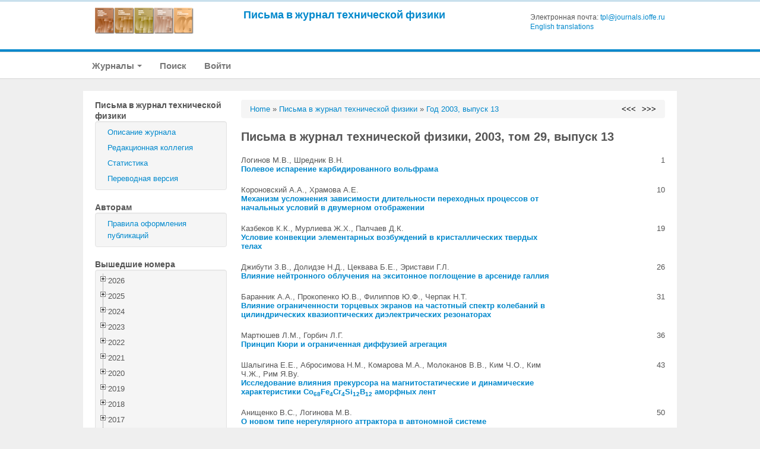

--- FILE ---
content_type: text/html; charset=UTF-8
request_url: https://journals.ioffe.ru/issues/532
body_size: 109416
content:
<!DOCTYPE html PUBLIC "-//W3C//DTD XHTML 1.0 Transitional//EN">
<html lang="en">
  <head>
    <meta charset="utf-8">


    <link rel="stylesheet" type="text/css" href="/assets/7e7bc0be/treeview/jquery.treeview.css" />
<script type="text/javascript" src="/assets/7e7bc0be/jquery.min.js"></script>
<script type="text/javascript" src="/assets/7e7bc0be/jquery.cookie.js"></script>
<script type="text/javascript" src="/assets/7e7bc0be/jquery.treeview.js"></script>
<script type="text/javascript" src="/assets/7e7bc0be/jquery.treeview.edit.js"></script>
<script type="text/javascript" src="/assets/7e7bc0be/jquery.treeview.async.js"></script>
<title> Письма в журнал технической физики </title>
    <meta name="viewport" content="width=device-width, initial-scale=1.0">
    <meta name="description" content=" 

 
Письма в Журнал технической физики основаны в 1975 году и по своему
содержанию служат аналогом американского журнала 
 Applied Physics Letters .

 
Журнал предназначен для срочной публикации кратких статей о последних
достижениях в области физики, имеющих перспективу технического применения.
Публикация в Письмах в ЖТФ не только не исключает, но и предполагает
публикацию развернутых работ на ту же тему как в 
ЖТФ, 
так и в соответствующих специализированных журналах (Физика твердого тела, 
Физика и техника полупроводников, 
Радиотехника и электроника, Физика плазмы,
Квантовая электроника и др.). Поэтому тематика публикуемых Письмами в ЖТФ
статей шире тематики ЖТФ.

 
Периодичность выхода в свет -- два выпуска в месяц.
 

  ISSN:  0320-0116 (print), 1726-7471 (online)

  Учредителями являются: 
 
 Российская академия наук  
 Физико-технический институт им. А.Ф.Иоффе Российской академии наук 
 

 
По соглашению с учредителями журнала перевод на английский язык осуществляет  ООО  Международная академическая компания  &quot;Наука/Интерпериодика&quot; (МАИК &quot;Наука&quot;) .
Издателем лицензионной переводной англоязычной версии является компания &quot;Плеадес Паблишинг, Лтд&quot;.
Распространение англоязычной версии журнала проводится компанией Springer.
Номера журнала на русском и английском языках выходят в свет одновременно. 
--&gt;

 
Издается  ФТИ им. А.Ф.Иоффе .

 
Запрещается использование материалов сайта журнала &quot;Письма в журнал технической физики&quot; в коммерческих целях, а также передача этих материалов третьим лицам для коммерческого использования.
 

 

 
  Письма в Журнал технической физики — полвека на переднем крае науки  

 
  Памяти Жореса Ивановича Алфёрова  

 
  Памяти Виктора Михайловича Устинова  

 

 
28 октября 2025 года Девятый арбитражный апелляционный суд полностью удовлетворил требования ФТИ им. А.Ф. Иоффе о прекращении незаконного использования издательством Pleiades Publishing пяти товарных знаков, принадлежащих Институту, а также о взыскании компенсации в размере более 278 млн. руб.

   https://kad.arbitr.ru/Document/Pdf/9aef802f-4705-499a-8abf-62d594ba5f17/8489dd5a-293f-400a-8530-a56c895461db/A40-204342-2024_20251105_Postanovlenie_apelljacionnoj_instancii.pdf?isAddStamp=True 

  Спор касался нарушения компаниями Pleiades Publishing, Ltd. и Pleiades Publishing, Inc. исключительных прав Института на товарные знаки PHYSICS OF THE SOLID STATE, TECHNICAL PHYSICS, TECHNICAL PHYSICS LETTERS, OPTICS AND SPECTROSCOPY и SEMICONDUCTORS, а также их незаконного использования и распространения через гиперссылку на сайт Springer Nature, дистрибьютера издательства Pleiades Publishing. Суд апелляционной инстанции обязал нарушителей прекратить незаконное использование пяти товарных знаков и полностью удовлетворил требование о солидарном взыскании компенсации.

  Таким образом, общая сумма компенсации по двум исками Института к компаниям Pleiades Publishing, Ltd. и Pleiades Publishing, Inc. превышает 460 миллионов рублей.
  Дирекция Института
 

 
11 августа 2025 года Девятый арбитражный апелляционный суд полностью поддержал позицию ФТИ им. А.Ф. Иоффе и подтвердил решение суда первой инстанции по делу о прекращении нарушения авторских прав и взыскании компенсации в размере более 180 млн. руб.

   https://kad.arbitr.ru/Document/Pdf/87d0fbd7-9ec8-4f00-92d2-b93385032f9b/868febe1-3d6f-40bb-9d1b-3cbee5df8556/A40-214864-2024_20250825_Postanovlenie_apelljacionnoj_instancii.pdf?isAddStamp=True 

  Таким образом, решение Арбитражного суда г. Москвы об удовлетворении требований Института о прекращении незаконного использования и распространения научных статей без передачи издательству Pleiades Publishing авторских прав на них со стороны Института, а также о солидарном взыскании денежной компенсации, вступило в законную силу.

  Это очередная победа Института в споре о незаконной публикации Pleiades Publishing переводных англоязычных версий научных статей из пяти журналов ФТИ.
  Дирекция Института
 

 
Уважаемые авторы – соискатели ученых степеней!

  Решением ВАК от 12.02.2024 журнал «Письма в журнал технической физики» включен в категорию К1 «Перечня рецензируемых научных изданий, в которых должны быть опубликованы основные научные результаты диссертаций на соискание ученой степени кандидата наук, на соискание ученой степени доктора наук»  https://vak.minobrnauki.gov.ru/uploader/loader?type=19&amp;name=91107547002&amp;f=33011 
по следующим специальностям:

  1.3.2. Приборы и методы экспериментальной физики (технические науки), 
 1.3.2. Приборы и методы экспериментальной физики (физико-математические науки), 
 1.3.3. Теоретическая физика (физико-математические науки), 
 1.3.5. Физическая электроника (технические науки), 
 1.3.5. Физическая электроника (физико-математические науки), 
 1.3.6. Оптика (технические науки),
 1.3.6. Оптика (физико-математические науки), 
 1.3.8. Физика конденсированного состояния (технические науки),
 1.3.8. Физика конденсированного состояния (физико-математические науки), 
 1.3.9. Физика плазмы (технические науки), 
 1.3.9. Физика плазмы (физико-математические науки), 
 1.3.11. Физика полупроводников (технические науки), 
 1.3.11. Физика полупроводников (физико-математические науки), 
 1.3.13. Электрофизика, электрофизические установки (технические науки), 
 1.3.13. Электрофизика, электрофизические установки (физико-математические науки), 
 1.3.19. Лазерная физика (технические науки), 
 1.3.19. Лазерная физика (физико-математические науки), 
 1.3.21. Медицинская физика (технические науки), 
 1.3.21. Медицинская физика (физико-математические науки), 
 2.2.2. Электронная компонентная база микро- и наноэлектроники, квантовых устройств (технические науки), 
 2.2.2. Электронная компонентная база микро- и наноэлектроники, квантовых устройств (физико-математические науки), 
 2.2.3. Технология и оборудование для производства материалов и приборов электронной техники (технические науки), 
 2.2.6. Оптические и оптико-электронные приборы и комплексы (технические науки), 
 2.2.6. Оптические и оптико-электронные приборы и комплексы (физико-математические науки), 2.2.7. Фотоника (технические науки), 
 2.2.7. Фотоника (физико-математические науки), 
 2.6.6. Нанотехнологии и наноматериалы (технические науки), 
 2.6.6. Нанотехнологии и наноматериалы (физико-математические науки).

  Актуальный рейтинговый список ВАК по всем национальным журналам доступен на сайте ВАК:
 
   https://vak.minobrnauki.gov.ru/uploader/loader?type=19&amp;name=92685697002&amp;f=34777 

  Медианное время рассмотрения рукописи до первого решения – 28 дней; до принятия решения об опубликовании – 49 дней.

  Ждем ваших рукописей!
 

 
Уважаемые авторы статей, опубликованных в журналах ФТИ им. А.Ф. Иоффе!

  ФТИ им. А.Ф. Иоффе начал самостоятельную публикацию переводных англоязычных версий всех издаваемых им на русском языке журналов, начиная с первых выпусков этого года. К концу сентября на сайте Института будут опубликованы англоязычные выпуски журналов за первую половину 2022, а также не изданные по вине недобросовестного партнера переводы статей из русскоязычных выпусков конца 2021 года.

  Публикация осуществляется в режиме открытого доступа (open access). Для получения полного доступа к англоязычным выпускам достаточно пройти по ссылке &quot;Переводная версия&quot; на русскоязычном сайте интересующего вас журнала.

  Лицензионные соглашения c компанией Pleiades Publishing расторгнуты ФТИ им. А.Ф. Иоффе в одностороннем порядке вследствие длительного невыполнения ею условий соглашений и непрекращавшихся попыток рейдерского захвата лицензионных переводных англоязычных версий наших журналов.

  Дирекция ФТИ и главные редакторы журналов
 

 
Уважаемые авторы статьей, опубликованных в журналах ФТИ им. А.Ф. Иоффе!

  1) Информируем Вас о том, что вследствие длительного невыполнения компанией Pleiades Publishing условий Лицензионных соглашений (ЛС) по журналам ФТИ им. А.Ф. Иоффе 22 июля 2022 года ФТИ в одностороннем порядке досрочно прекратил действие этих соглашений, уведомив компанию соответствующими письмами. Расторжение ЛС позволит пресечь попытки рейдерского захвата лицензионных переводных англоязычных версий журналов ФТИ им. А.Ф. Иоффе компанией Pleiades Publishing, а также разрушение ею процесса издания переводных англоязычных версий.
                        
  В начале сентября ФТИ начнет публикацию на своем сайте переводных англоязычных версий всех издаваемых им на русском языке журналов, начиная с выпусков 2022 года, а также всех неизданных недобросовестным партнером переводов статей из русскоязычных версий 2021 года.
         
  2) Доводим также информацию от нашей юридической команды о прогрессе в споре ФТИ им. А.Ф. Иоффе с Pleiades Publishing о правах на товарные знаки на английские названия журналов в Патентном ведомстве США.
 Издательство Pleiades Publishing подало заявки на товарные знаки в США, чтобы завладеть английскими названиями журналов, фактически принадлежащих ФТИ. Чтобы защитить свои права, ФТИ официально выступил против этих заявок в Ведомстве по товарным знакам на судебном и апелляционном Совете по товарным знакам США (TTAB), заявив права на названия журналов, основанные на десятилетиях их предыдущего использования. В ответ в ходе предварительного рассмотрения издательство Pleiades Publishing подало ходатайство об отклонении претензий ФТИ, заявив, что спор может быть разрешен только в арбитраже в Швеции, а претензии Института не обоснованы.
 После получения подробных разъяснений от Pleiades Publishing и от ФТИ, TTAB отклонил ходатайство Pleiades Publishing об отклонении претензий ФТИ и дал сторонам 120 дней на арбитражное решение любых вопросов, которые они хотят урегулировать через арбитраж. По истечении 120 дней разбирательство в ТТАВ возобновится и будут заслушаны возражения ФТИ по существу.
 
  ФТИ и его юридическая команда уверены в своей позиции, которая основана на известной в мире репутации Института и многолетнем предыдущем использовании им английских названий журналов, и ожидают от предстоящего рассмотрения в TTAB признания и защиты своих прав.
        
  Благодарим Вас за поддержку борьбы за наши журналы в интересах российской науки!

  Дирекция ФТИ и главные редактора журналов
 


 
  Обращение Главного редактора и дирекции ФТИ им. А.Ф. Иоффе к авторам Писем в Журнал технической физики 

 Уважаемые авторы Писем в Журнал технической физики!

 Опубликованное 14 марта 2022 г. компанией Pleiades Publishing (PP) заявление о приостановке выполнения существующих соглашений с учреждениями Российской Федерации, находящимися в государственной собственности или под государственным управлением ( https://www.pleiades.online/ru/publishers/news/70/ ), сделало невозможным издание и публикацию ею англоязычных переводных версий журналов ФТИ им. А.Ф. Иоффе: «Technical Physics», «Technical Physics Letters», «Physics of the Solid State», «Semiconductors» и «Optics and Spectroscopy», осуществляемой PP исключительно и только в рамках действующих Лицензионных соглашений с учредителями (ФТИ и РАН).

 Однако PP продолжает пиратское издание и публикацию собственных «оригинальных англоязычных журналов» под теми же названиями, сформированных из еще не изданных на английском языке публикаций русскоязычных версий журналов, в обход их учредителей, главных редакторов и
редакций, что полностью противоречит Лицензионным соглашениям. Для этого РР использует переданные напрямую некоторыми авторами тексты опубликованных в русскоязычных выпусках статей и договоры о передаче прав. Так, опубликованный РР дополнительный выпуск журнала «Semiconductors» за 2021 г. (выпуск 1, supl. декабрь, 12 статей) и выпуски журналов за 2022 г (выпуск 1 «Physics of the Solid State», 5 статей; выпуск 1 «Technical Physics», 6 статей) не имеют ничего общего с оригинальными выпусками этих журналов на русском языке.

 С целью предотвращения этих разрушительных действий PP для англоязычных версий наших журналов дирекция ФТИ совместно с главными редакторами журналов приняли единственно возможное решение о переходе к самостоятельному изданию англоязычных переводных версий своих журналов «Technical Physics», «Technical Physics Letters», «Physics of the Solid State», «Semiconductors» и «Optics and Spectroscopy», начиная с 2022 г., и параллельной публикации не выставленных PP переводов выпусков журналов за 2021 г. В ближайшие дни ФТИ направит в адрес PР уведомление о расторжении Лицензионных соглашений.

 В связи с этим просим авторов статей, опубликованных в конце 2021 г. и в 2022 г. в русскоязычных выпусках Писем в Журнал технической физики, но не выставленных в англоязычной версии на сайте Springer, или принятых в публикацию в 2022 г., подписать и направить в редакцию Журнала прилагаемый Договор с ФТИ, согласно которому ФТИ выполняет функции издателя англоязычной версии. Если статья уже вышла в русскоязычных выпусках, то нужно указать том, выпуск и страницы от и до.

 Рассчитываем на ваше понимание и солидарность в защите наших российских журналов и информируем вас о том, что дирекция ФТИ совместно с главными редакторами его журналов прикладывают необходимые усилия для скорейшего восстановления графика издания англоязычных переводных версий, продолжения их индексации в Web of Science и Scopus и дальнейшего развития журналов.

 С уважением,
 Главный редактор Писем в Журнал технической физики, Устинов В.М.
 Директор ФТИ им. А.Ф. Иоффе, С.В. Иванов
 

 
 Уважаемые авторы! 
  ФТИ им. А.Ф. Иоффе испытывает глубокую обеспокоенность из-за заявления издательства Pleiades Publishing от 14 марта 2022 г. о приостановке выполнения существующих соглашений с учреждениями в Российской Федерации, находящимися в государственной собственности или под государственным управлением:  https://www.pleiades.online/ru/publishers/news/70/ . Согласно действующим Лицензионным соглашениям, этот акт издательства Pleiades Publishing делает невозможным издание и опубликование переводных версий научных журналов Института. В качестве вынужденной ответной меры Институт также приостанавливает выполнение Лицензионных соглашений, заключенных с этим издательством.

  В случае невозвращения Pleiades Publishing к исполнению Лицензионных соглашений в самое ближайшее время, Институт оставляет за собой право самостоятельного издания англоязычных переводных версий своих журналов. При этом Институт предпримет все необходимые усилия для продолжения индексации издаваемых им журналов в базах данных Web of Science и Scopus.
  13 апреля 2022 г.
 

 
 Уважаемые авторы! 
  Из-за постоянных нарушений Лицензионного договора со стороны Pleiades Publishing, редакция журнала &quot;Письма в журнал технической физики&quot; и дирекция ФТИ им. А.Ф. Иоффе, как их издателя и соучредителя,  категорически возражают  против прямых контактов Pleiades Publishing c авторами опубликованных на русском языке статей и просят авторов решать вопросы о публикации англоязычных версий своих статей только через редакцию Журнала. 
  11 апреля 2022 г.
 

 
Уважаемые авторы!
 Журнал принимает рукописи  исключительно  через  онлайн систему подачи статей  Open Journal System (OJS).
 

 
Уважаемые авторы!
 Пожалуйста, ознакомьтесь с  правилами оформлениями публикаций .
 

 ">
    <meta name="google-site-verification" content="ugbYZr6KoaEWJTM5Ffqxp27O0TmOGPzmQWSJHuqOFfU" />
    <meta name='yandex-verification' content='5abf507a6b009a4d' />
	
		


    <!-- the styles -->
    <link rel="stylesheet" type="text/css" href="/themes/hebo_ioffe_j/css/bootstrap.min.css">
    <link rel="stylesheet" type="text/css" href="/themes/hebo_ioffe_j/css/bootstrap-responsive.min.css">
    <link rel='stylesheet' type='text/css' href='https://fonts.googleapis.com/css?family=Pontano+Sans'>
    <link rel="stylesheet" type="text/css" href="/themes/hebo_ioffe_j/js/nivo-slider/themes/default/default.css" media="screen" />
    <link rel="stylesheet" type="text/css" href="/themes/hebo_ioffe_j/js/nivo-slider/nivo-slider.css" >
    <link rel="stylesheet" type="text/css" href="/themes/hebo_ioffe_j/js/lightbox/css/lightbox.css" />
    <link rel="stylesheet" type="text/css" href="/themes/hebo_ioffe_j/css/template.css">   
    <link rel="stylesheet" type="text/css" href="/themes/hebo_ioffe_j/css/style1.css" />
    <link rel="alternate stylesheet" type="text/css" media="screen" title="style2" href="/themes/hebo_ioffe_j/css/style2.css" />
    <link rel="alternate stylesheet" type="text/css" media="screen" title="style3" href="/themes/hebo_ioffe_j/css/style3.css" />
    <link rel="alternate stylesheet" type="text/css" media="screen" title="style4" href="/themes/hebo_ioffe_j/css/style4.css" />
    <link rel="alternate stylesheet" type="text/css" media="screen" title="style5" href="/themes/hebo_ioffe_j/css/style5.css" />
    <link rel="alternate stylesheet" type="text/css" media="screen" title="style6" href="/themes/hebo_ioffe_j/css/style6.css" />

    <link rel="stylesheet" type="text/css" href="/css/ioffe.css" />
    <link rel="stylesheet" type="text/css" href="/css/main-hebo.css" />
    <link rel="stylesheet" type="text/css" href="/css/rbac.css" />

    
    <script type="text/javascript" src="/themes/hebo_ioffe_j/js/swfobject/swfobject.js"></script>
	<script type="text/javascript" src="/themes/hebo_ioffe_j/js/lightbox/js/lightbox.js"></script>
    <!-- style switcher -->
    <script type="text/javascript" src="/themes/hebo_ioffe_j/js/styleswitcher.js"></script>
    

    <!-- Le HTML5 shim, for IE6-8 support of HTML5 elements -->
    <!--[if lt IE 9]>
      <script src="http://html5shim.googlecode.com/svn/trunk/html5.js"></script>
    <![endif]-->
    

    <!-- The fav and touch icons -->
    <link rel="shortcut icon" href="/images/favicon.ico">
    <link rel="apple-touch-icon-precomposed" sizes="144x144" href="/themes/hebo_ioffe_j/img/ico/apple-touch-icon-144-precomposed.png">
    <link rel="apple-touch-icon-precomposed" sizes="114x114" href="/themes/hebo_ioffe_j/img/ico/apple-touch-icon-114-precomposed.png">
    <link rel="apple-touch-icon-precomposed" sizes="72x72" href="/themes/hebo_ioffe_j/img/ico/apple-touch-icon-72-precomposed.png">
    <link rel="apple-touch-icon-precomposed" href="/themes/hebo_ioffe_j/img/ico/apple-touch-icon-57-precomposed.png">
  </head>

<body>
<section id="header">
<!-- Include the header bar -->
    <div class="container">
<div class="row-fluid">

  <div class="span3">

	
					<a href="https://journals.ioffe.ru" class="logo-ru"></a>
		
	
  </div><!--/.span3 -->
  

  <div class="span9">


                <div class="main-title">
			<a href="/journals/4">Письма в журнал технической физики</a>
			<div class="main-contacts">
								Электронная почта: <a href="mailto:tpl@journals.ioffe.ru">tpl@journals.ioffe.ru</a>
				<br>
									<a href="/en">English translations</a>
							</div>
			<div class="clear"></div>
			<!--
			<a href="http://oldjournals.ioffe.ru" id="old-journals-a" class="no-mobile">Перейти на предыдущую версию сайта</a>
			-->
                </div>

  </div><!--/.span9 -->

</div><!--/.row-fluid header -->
</div>
<!-- /.container -->  
</section><!-- /#header -->

<!-- Require the navigation -->


<section id="navigation-main">  
<div class="navbar">
	<div class="navbar-inner">
    <div class="container">
        <a class="btn btn-navbar" data-toggle="collapse" data-target=".nav-collapse">
            <span class="icon-bar"></span>
            <span class="icon-bar"></span>
            <span class="icon-bar"></span>
          </a>
  
          <div class="nav-collapse">
			<ul class="nav" id="yw6">
<li class="dropdown item-test" tabindex="-1"><a class="dropdown-toggle" data-toggle="dropdown" href="#">Журналы <span class="caret"></span></a>
<ul class="dropdown-menu">
<li class="item-test"><a href="/journals/3">Журнал технической физики</a></li>
<li class="item-test"><a href="/journals/4">Письма в Журнал технической физики</a></li>
<li class="item-test"><a href="/journals/1">Физика твердого тела</a></li>
<li class="item-test"><a href="/journals/2">Физика и техника полупроводников</a></li>
<li class="item-test"><a href="/journals/5">Оптика и спектроскопия</a></li>
</ul>
</li>
<li class="item-test"><a href="/articles/catalog">Поиск</a></li>
<li class="item-test"><a href="/site/login">Войти</a></li>
</ul>    	</div>
	<div class="container search-navbar-inner">

		
	</div>
    </div>
	</div>
</div>
</section><!-- /#navigation-main -->

<!-- Include content pages -->
<section class="main-body">
  <div class="container">
  <div class="row-fluid">
	

    
    <div class="span3">

		<div class="portlet" id="yw3">
<div class="portlet-decoration">
<div class="portlet-title">Письма в журнал технической физики</div>
</div>
<div class="portlet-content">
<ul class="nav nav-list" id="yw2">
<li><a href="/journals/4">Описание журнала</a></li>
<li><a href="/journals/editors/4">Редакционная коллегия</a></li>
<li><a href="/journals/stats/4">Статистика</a></li>
<li><a href="/journals/14">Переводная версия</a></li>
</ul></div>
</div><div class="portlet" id="yw5">
<div class="portlet-decoration">
<div class="portlet-title">Авторам</div>
</div>
<div class="portlet-content">
<ul class="nav nav-list" id="yw4">
<li><a href="/journals/rules/4">Правила оформления публикаций</a></li>
</ul></div>
</div>
<div>
        <div class="portlet" id="yw0">
<div class="portlet-decoration">
<div class="portlet-title">Вышедшие номера</div>
</div>
<div class="portlet-content">
<ul id="yw1">
<li class="closed">2026
<ul>
<li><span class="issue_menu_item "><a href="/issues/2603">1</a></span>
<span class="issue_menu_item "><a href="/issues/2611">2</a></span>
<span class="issue_menu_item "><a href="/issues/2616">3</a></span>
<span class="issue_menu_item "><a href="/issues/2624">4</a></span>
<span class="issue_menu_item "><a href="/issues/2625">5</a></span>
</li>
</ul>
</li>
<li class="closed">2025
<ul>
<li><span class="issue_menu_item "><a href="/issues/2483">1</a></span>
<span class="issue_menu_item "><a href="/issues/2486">2</a></span>
<span class="issue_menu_item "><a href="/issues/2496">3</a></span>
<span class="issue_menu_item "><a href="/issues/2498">4</a></span>
<span class="issue_menu_item "><a href="/issues/2502">5</a></span>
<span class="issue_menu_item "><a href="/issues/2504">6</a></span>
<span class="issue_menu_item "><a href="/issues/2513">7</a></span>
<span class="issue_menu_item "><a href="/issues/2516">8</a></span>
<span class="issue_menu_item "><a href="/issues/2518">9</a></span>
<span class="issue_menu_item "><a href="/issues/2523">10</a></span>
<span class="issue_menu_item "><a href="/issues/2529">11</a></span>
<span class="issue_menu_item "><a href="/issues/2536">12</a></span>
<span class="issue_menu_item "><a href="/issues/2540">13</a></span>
<span class="issue_menu_item "><a href="/issues/2543">14</a></span>
<span class="issue_menu_item "><a href="/issues/2545">15</a></span>
<span class="issue_menu_item "><a href="/issues/2551">16</a></span>
<span class="issue_menu_item "><a href="/issues/2553">17</a></span>
<span class="issue_menu_item "><a href="/issues/2560">18</a></span>
<span class="issue_menu_item "><a href="/issues/2564">19</a></span>
<span class="issue_menu_item "><a href="/issues/2576">20</a></span>
<span class="issue_menu_item "><a href="/issues/2583">21</a></span>
<span class="issue_menu_item "><a href="/issues/2587">22</a></span>
<span class="issue_menu_item "><a href="/issues/2592">23</a></span>
<span class="issue_menu_item "><a href="/issues/2596">24</a></span>
</li>
</ul>
</li>
<li class="closed">2024
<ul>
<li><span class="issue_menu_item "><a href="/issues/2348">1</a></span>
<span class="issue_menu_item "><a href="/issues/2351">2</a></span>
<span class="issue_menu_item "><a href="/issues/2354">3</a></span>
<span class="issue_menu_item "><a href="/issues/2357">4</a></span>
<span class="issue_menu_item "><a href="/issues/2362">5</a></span>
<span class="issue_menu_item "><a href="/issues/2368">6</a></span>
<span class="issue_menu_item "><a href="/issues/2377">7</a></span>
<span class="issue_menu_item "><a href="/issues/2380">8</a></span>
<span class="issue_menu_item "><a href="/issues/2383">9</a></span>
<span class="issue_menu_item "><a href="/issues/2388">10</a></span>
<span class="issue_menu_item "><a href="/issues/2398">11</a></span>
<span class="issue_menu_item "><a href="/issues/2405">12</a></span>
<span class="issue_menu_item "><a href="/issues/2411">13</a></span>
<span class="issue_menu_item "><a href="/issues/2418">14</a></span>
<span class="issue_menu_item "><a href="/issues/2425">15</a></span>
<span class="issue_menu_item "><a href="/issues/2431">16</a></span>
<span class="issue_menu_item "><a href="/issues/2434">17</a></span>
<span class="issue_menu_item "><a href="/issues/2436">18</a></span>
<span class="issue_menu_item "><a href="/issues/2439">19</a></span>
<span class="issue_menu_item "><a href="/issues/2453">20</a></span>
<span class="issue_menu_item "><a href="/issues/2455">21</a></span>
<span class="issue_menu_item "><a href="/issues/2463">22</a></span>
<span class="issue_menu_item "><a href="/issues/2476">23</a></span>
<span class="issue_menu_item "><a href="/issues/2478">24</a></span>
</li>
</ul>
</li>
<li class="closed">2023
<ul>
<li><span class="issue_menu_item "><a href="/issues/2207">1</a></span>
<span class="issue_menu_item "><a href="/issues/2217">2</a></span>
<span class="issue_menu_item "><a href="/issues/2224">3</a></span>
<span class="issue_menu_item "><a href="/issues/2228">4</a></span>
<span class="issue_menu_item "><a href="/issues/2234">5</a></span>
<span class="issue_menu_item "><a href="/issues/2243">6</a></span>
<span class="issue_menu_item "><a href="/issues/2249">7</a></span>
<span class="issue_menu_item "><a href="/issues/2260">8</a></span>
<span class="issue_menu_item "><a href="/issues/2268">9</a></span>
<span class="issue_menu_item "><a href="/issues/2274">10</a></span>
<span class="issue_menu_item "><a href="/issues/2280">11</a></span>
<span class="issue_menu_item "><a href="/issues/2282">12</a></span>
<span class="issue_menu_item "><a href="/issues/2290">13</a></span>
<span class="issue_menu_item "><a href="/issues/2294">14</a></span>
<span class="issue_menu_item "><a href="/issues/2296">15</a></span>
<span class="issue_menu_item "><a href="/issues/2302">16</a></span>
<span class="issue_menu_item "><a href="/issues/2308">17</a></span>
<span class="issue_menu_item "><a href="/issues/2312">18</a></span>
<span class="issue_menu_item "><a href="/issues/2318">19</a></span>
<span class="issue_menu_item "><a href="/issues/2322">20</a></span>
<span class="issue_menu_item "><a href="/issues/2328">21</a></span>
<span class="issue_menu_item "><a href="/issues/2335">22</a></span>
<span class="issue_menu_item "><a href="/issues/2344">23</a></span>
<span class="issue_menu_item "><a href="/issues/2345">24</a></span>
</li>
</ul>
</li>
<li class="closed">2022
<ul>
<li><span class="issue_menu_item "><a href="/issues/2098">1</a></span>
<span class="issue_menu_item "><a href="/issues/2100">2</a></span>
<span class="issue_menu_item "><a href="/issues/2103">3</a></span>
<span class="issue_menu_item "><a href="/issues/2108">4</a></span>
<span class="issue_menu_item "><a href="/issues/2112">5</a></span>
<span class="issue_menu_item "><a href="/issues/2116">6</a></span>
<span class="issue_menu_item "><a href="/issues/2120">7</a></span>
<span class="issue_menu_item "><a href="/issues/2123">8</a></span>
<span class="issue_menu_item "><a href="/issues/2127">9</a></span>
<span class="issue_menu_item "><a href="/issues/2132">10</a></span>
<span class="issue_menu_item "><a href="/issues/2135">11</a></span>
<span class="issue_menu_item "><a href="/issues/2138">12</a></span>
<span class="issue_menu_item "><a href="/issues/2141">13</a></span>
<span class="issue_menu_item "><a href="/issues/2146">14</a></span>
<span class="issue_menu_item "><a href="/issues/2157">15</a></span>
<span class="issue_menu_item "><a href="/issues/2161">16</a></span>
<span class="issue_menu_item "><a href="/issues/2166">17</a></span>
<span class="issue_menu_item "><a href="/issues/2171">18</a></span>
<span class="issue_menu_item "><a href="/issues/2181">19</a></span>
<span class="issue_menu_item "><a href="/issues/2186">20</a></span>
<span class="issue_menu_item "><a href="/issues/2187">21</a></span>
<span class="issue_menu_item "><a href="/issues/2191">22</a></span>
<span class="issue_menu_item "><a href="/issues/2200">23</a></span>
<span class="issue_menu_item "><a href="/issues/2204">24</a></span>
</li>
</ul>
</li>
<li class="closed">2021
<ul>
<li><span class="issue_menu_item "><a href="/issues/2028">1</a></span>
<span class="issue_menu_item "><a href="/issues/2032">2</a></span>
<span class="issue_menu_item "><a href="/issues/2034">3</a></span>
<span class="issue_menu_item "><a href="/issues/2038">4</a></span>
<span class="issue_menu_item "><a href="/issues/2040">5</a></span>
<span class="issue_menu_item "><a href="/issues/2044">6</a></span>
<span class="issue_menu_item "><a href="/issues/2046">7</a></span>
<span class="issue_menu_item "><a href="/issues/2049">8</a></span>
<span class="issue_menu_item "><a href="/issues/2052">9</a></span>
<span class="issue_menu_item "><a href="/issues/2056">10</a></span>
<span class="issue_menu_item "><a href="/issues/2058">11</a></span>
<span class="issue_menu_item "><a href="/issues/2061">12</a></span>
<span class="issue_menu_item "><a href="/issues/2064">13</a></span>
<span class="issue_menu_item "><a href="/issues/2067">14</a></span>
<span class="issue_menu_item "><a href="/issues/2070">15</a></span>
<span class="issue_menu_item "><a href="/issues/2073">16</a></span>
<span class="issue_menu_item "><a href="/issues/2076">17</a></span>
<span class="issue_menu_item "><a href="/issues/2079">18</a></span>
<span class="issue_menu_item "><a href="/issues/2081">19</a></span>
<span class="issue_menu_item "><a href="/issues/2085">20</a></span>
<span class="issue_menu_item "><a href="/issues/2086">21</a></span>
<span class="issue_menu_item "><a href="/issues/2090">22</a></span>
<span class="issue_menu_item "><a href="/issues/2093">23</a></span>
<span class="issue_menu_item "><a href="/issues/2094">24</a></span>
</li>
</ul>
</li>
<li class="closed">2020
<ul>
<li><span class="issue_menu_item "><a href="/issues/1956">1</a></span>
<span class="issue_menu_item "><a href="/issues/1960">2</a></span>
<span class="issue_menu_item "><a href="/issues/1962">3</a></span>
<span class="issue_menu_item "><a href="/issues/1965">4</a></span>
<span class="issue_menu_item "><a href="/issues/1968">5</a></span>
<span class="issue_menu_item "><a href="/issues/1971">6</a></span>
<span class="issue_menu_item "><a href="/issues/1974">7</a></span>
<span class="issue_menu_item "><a href="/issues/1978">8</a></span>
<span class="issue_menu_item "><a href="/issues/1981">9</a></span>
<span class="issue_menu_item "><a href="/issues/1984">10</a></span>
<span class="issue_menu_item "><a href="/issues/1987">11</a></span>
<span class="issue_menu_item "><a href="/issues/1989">12</a></span>
<span class="issue_menu_item "><a href="/issues/1992">13</a></span>
<span class="issue_menu_item "><a href="/issues/1995">14</a></span>
<span class="issue_menu_item "><a href="/issues/1998">15</a></span>
<span class="issue_menu_item "><a href="/issues/2002">16</a></span>
<span class="issue_menu_item "><a href="/issues/2004">17</a></span>
<span class="issue_menu_item "><a href="/issues/2008">18</a></span>
<span class="issue_menu_item "><a href="/issues/2010">19</a></span>
<span class="issue_menu_item "><a href="/issues/2014">20</a></span>
<span class="issue_menu_item "><a href="/issues/2016">21</a></span>
<span class="issue_menu_item "><a href="/issues/2020">22</a></span>
<span class="issue_menu_item "><a href="/issues/2022">23</a></span>
<span class="issue_menu_item "><a href="/issues/2026">24</a></span>
</li>
</ul>
</li>
<li class="closed">2019
<ul>
<li><span class="issue_menu_item "><a href="/issues/1886">1</a></span>
<span class="issue_menu_item "><a href="/issues/1889">2</a></span>
<span class="issue_menu_item "><a href="/issues/1891">3</a></span>
<span class="issue_menu_item "><a href="/issues/1894">4</a></span>
<span class="issue_menu_item "><a href="/issues/1896">5</a></span>
<span class="issue_menu_item "><a href="/issues/1900">6</a></span>
<span class="issue_menu_item "><a href="/issues/1902">7</a></span>
<span class="issue_menu_item "><a href="/issues/1905">8</a></span>
<span class="issue_menu_item "><a href="/issues/1909">9</a></span>
<span class="issue_menu_item "><a href="/issues/1911">10</a></span>
<span class="issue_menu_item "><a href="/issues/1914">11</a></span>
<span class="issue_menu_item "><a href="/issues/1918">12</a></span>
<span class="issue_menu_item "><a href="/issues/1920">13</a></span>
<span class="issue_menu_item "><a href="/issues/1923">14</a></span>
<span class="issue_menu_item "><a href="/issues/1926">15</a></span>
<span class="issue_menu_item "><a href="/issues/1929">16</a></span>
<span class="issue_menu_item "><a href="/issues/1932">17</a></span>
<span class="issue_menu_item "><a href="/issues/1933">18</a></span>
<span class="issue_menu_item "><a href="/issues/1936">19</a></span>
<span class="issue_menu_item "><a href="/issues/1939">20</a></span>
<span class="issue_menu_item "><a href="/issues/1942">21</a></span>
<span class="issue_menu_item "><a href="/issues/1947">22</a></span>
<span class="issue_menu_item "><a href="/issues/1950">23</a></span>
<span class="issue_menu_item "><a href="/issues/1953">24</a></span>
</li>
</ul>
</li>
<li class="closed">2018
<ul>
<li><span class="issue_menu_item "><a href="/issues/1810">1</a></span>
<span class="issue_menu_item "><a href="/issues/1812">2</a></span>
<span class="issue_menu_item "><a href="/issues/1817">3</a></span>
<span class="issue_menu_item "><a href="/issues/1820">4</a></span>
<span class="issue_menu_item "><a href="/issues/1823">5</a></span>
<span class="issue_menu_item "><a href="/issues/1826">6</a></span>
<span class="issue_menu_item "><a href="/issues/1830">7</a></span>
<span class="issue_menu_item "><a href="/issues/1834">8</a></span>
<span class="issue_menu_item "><a href="/issues/1838">9</a></span>
<span class="issue_menu_item "><a href="/issues/1840">10</a></span>
<span class="issue_menu_item "><a href="/issues/1844">11</a></span>
<span class="issue_menu_item "><a href="/issues/1848">12</a></span>
<span class="issue_menu_item "><a href="/issues/1850">13</a></span>
<span class="issue_menu_item "><a href="/issues/1851">14</a></span>
<span class="issue_menu_item "><a href="/issues/1855">15</a></span>
<span class="issue_menu_item "><a href="/issues/1857">16</a></span>
<span class="issue_menu_item "><a href="/issues/1861">17</a></span>
<span class="issue_menu_item "><a href="/issues/1863">18</a></span>
<span class="issue_menu_item "><a href="/issues/1866">19</a></span>
<span class="issue_menu_item "><a href="/issues/1871">20</a></span>
<span class="issue_menu_item "><a href="/issues/1873">21</a></span>
<span class="issue_menu_item "><a href="/issues/1876">22</a></span>
<span class="issue_menu_item "><a href="/issues/1880">23</a></span>
<span class="issue_menu_item "><a href="/issues/1881">24</a></span>
</li>
</ul>
</li>
<li class="closed">2017
<ul>
<li><span class="issue_menu_item "><a href="/issues/1749">1</a></span>
<span class="issue_menu_item "><a href="/issues/1753">2</a></span>
<span class="issue_menu_item "><a href="/issues/1755">3</a></span>
<span class="issue_menu_item "><a href="/issues/1758">4</a></span>
<span class="issue_menu_item "><a href="/issues/1761">5</a></span>
<span class="issue_menu_item "><a href="/issues/1763">6</a></span>
<span class="issue_menu_item "><a href="/issues/1766">7</a></span>
<span class="issue_menu_item "><a href="/issues/1769">8</a></span>
<span class="issue_menu_item "><a href="/issues/1771">9</a></span>
<span class="issue_menu_item "><a href="/issues/1773">10</a></span>
<span class="issue_menu_item "><a href="/issues/1776">11</a></span>
<span class="issue_menu_item "><a href="/issues/1777">12</a></span>
<span class="issue_menu_item "><a href="/issues/1781">13</a></span>
<span class="issue_menu_item "><a href="/issues/1782">14</a></span>
<span class="issue_menu_item "><a href="/issues/1784">15</a></span>
<span class="issue_menu_item "><a href="/issues/1787">16</a></span>
<span class="issue_menu_item "><a href="/issues/1788">17</a></span>
<span class="issue_menu_item "><a href="/issues/1792">18</a></span>
<span class="issue_menu_item "><a href="/issues/1794">19</a></span>
<span class="issue_menu_item "><a href="/issues/1797">20</a></span>
<span class="issue_menu_item "><a href="/issues/1798">21</a></span>
<span class="issue_menu_item "><a href="/issues/1802">22</a></span>
<span class="issue_menu_item "><a href="/issues/1803">23</a></span>
<span class="issue_menu_item "><a href="/issues/1806">24</a></span>
</li>
</ul>
</li>
<li class="closed">2016
<ul>
<li><span class="issue_menu_item "><a href="/issues/1686">1</a></span>
<span class="issue_menu_item "><a href="/issues/1691">2</a></span>
<span class="issue_menu_item "><a href="/issues/1693">3</a></span>
<span class="issue_menu_item "><a href="/issues/1698">4</a></span>
<span class="issue_menu_item "><a href="/issues/1697">5</a></span>
<span class="issue_menu_item "><a href="/issues/1701">6</a></span>
<span class="issue_menu_item "><a href="/issues/1702">7</a></span>
<span class="issue_menu_item "><a href="/issues/1706">8</a></span>
<span class="issue_menu_item "><a href="/issues/1708">9</a></span>
<span class="issue_menu_item "><a href="/issues/1709">10</a></span>
<span class="issue_menu_item "><a href="/issues/1713">11</a></span>
<span class="issue_menu_item "><a href="/issues/1711">12</a></span>
<span class="issue_menu_item "><a href="/issues/1718">13</a></span>
<span class="issue_menu_item "><a href="/issues/1719">14</a></span>
<span class="issue_menu_item "><a href="/issues/1723">15</a></span>
<span class="issue_menu_item "><a href="/issues/1726">16</a></span>
<span class="issue_menu_item "><a href="/issues/1728">17</a></span>
<span class="issue_menu_item "><a href="/issues/1731">18</a></span>
<span class="issue_menu_item "><a href="/issues/1734">19</a></span>
<span class="issue_menu_item "><a href="/issues/1736">20</a></span>
<span class="issue_menu_item "><a href="/issues/1738">21</a></span>
<span class="issue_menu_item "><a href="/issues/1742">22</a></span>
<span class="issue_menu_item "><a href="/issues/1744">23</a></span>
<span class="issue_menu_item "><a href="/issues/1748">24</a></span>
</li>
</ul>
</li>
<li class="closed">2015
<ul>
<li><span class="issue_menu_item "><a href="/issues/1629">1</a></span>
<span class="issue_menu_item "><a href="/issues/1632">2</a></span>
<span class="issue_menu_item "><a href="/issues/1636">3</a></span>
<span class="issue_menu_item "><a href="/issues/1637">4</a></span>
<span class="issue_menu_item "><a href="/issues/1638">5</a></span>
<span class="issue_menu_item "><a href="/issues/1639">6</a></span>
<span class="issue_menu_item "><a href="/issues/1643">7</a></span>
<span class="issue_menu_item "><a href="/issues/1645">8</a></span>
<span class="issue_menu_item "><a href="/issues/1648">9</a></span>
<span class="issue_menu_item "><a href="/issues/1652">10</a></span>
<span class="issue_menu_item "><a href="/issues/1653">11</a></span>
<span class="issue_menu_item "><a href="/issues/1656">12</a></span>
<span class="issue_menu_item "><a href="/issues/1658">13</a></span>
<span class="issue_menu_item "><a href="/issues/1659">14</a></span>
<span class="issue_menu_item "><a href="/issues/1732">15</a></span>
<span class="issue_menu_item "><a href="/issues/1666">16</a></span>
<span class="issue_menu_item "><a href="/issues/1667">17</a></span>
<span class="issue_menu_item "><a href="/issues/1669">18</a></span>
<span class="issue_menu_item "><a href="/issues/1672">19</a></span>
<span class="issue_menu_item "><a href="/issues/1675">20</a></span>
<span class="issue_menu_item "><a href="/issues/1677">21</a></span>
<span class="issue_menu_item "><a href="/issues/1682">22</a></span>
<span class="issue_menu_item "><a href="/issues/1681">23</a></span>
<span class="issue_menu_item "><a href="/issues/1683">24</a></span>
</li>
</ul>
</li>
<li class="closed">2014
<ul>
<li><span class="issue_menu_item "><a href="/issues/1104">1</a></span>
<span class="issue_menu_item "><a href="/issues/1105">2</a></span>
<span class="issue_menu_item "><a href="/issues/1106">3</a></span>
<span class="issue_menu_item "><a href="/issues/1107">4</a></span>
<span class="issue_menu_item "><a href="/issues/1108">5</a></span>
<span class="issue_menu_item "><a href="/issues/1109">6</a></span>
<span class="issue_menu_item "><a href="/issues/1110">7</a></span>
<span class="issue_menu_item "><a href="/issues/1111">8</a></span>
<span class="issue_menu_item "><a href="/issues/1112">9</a></span>
<span class="issue_menu_item "><a href="/issues/1113">10</a></span>
<span class="issue_menu_item "><a href="/issues/1115">11</a></span>
<span class="issue_menu_item "><a href="/issues/1236">12</a></span>
<span class="issue_menu_item "><a href="/issues/1238">13</a></span>
<span class="issue_menu_item "><a href="/issues/1599">14</a></span>
<span class="issue_menu_item "><a href="/issues/1604">15</a></span>
<span class="issue_menu_item "><a href="/issues/1606">16</a></span>
<span class="issue_menu_item "><a href="/issues/1607">17</a></span>
<span class="issue_menu_item "><a href="/issues/1612">18</a></span>
<span class="issue_menu_item "><a href="/issues/1613">19</a></span>
<span class="issue_menu_item "><a href="/issues/1618">20</a></span>
<span class="issue_menu_item "><a href="/issues/1619">21</a></span>
<span class="issue_menu_item "><a href="/issues/1622">22</a></span>
<span class="issue_menu_item "><a href="/issues/1625">23</a></span>
<span class="issue_menu_item "><a href="/issues/1627">24</a></span>
</li>
</ul>
</li>
<li class="closed">2013
<ul>
<li><span class="issue_menu_item "><a href="/issues/520">1</a></span>
<span class="issue_menu_item "><a href="/issues/521">2</a></span>
<span class="issue_menu_item "><a href="/issues/522">3</a></span>
<span class="issue_menu_item "><a href="/issues/523">4</a></span>
<span class="issue_menu_item "><a href="/issues/524">5</a></span>
<span class="issue_menu_item "><a href="/issues/525">6</a></span>
<span class="issue_menu_item "><a href="/issues/526">7</a></span>
<span class="issue_menu_item "><a href="/issues/527">8</a></span>
<span class="issue_menu_item "><a href="/issues/528">9</a></span>
<span class="issue_menu_item "><a href="/issues/529">10</a></span>
<span class="issue_menu_item "><a href="/issues/530">11</a></span>
<span class="issue_menu_item "><a href="/issues/531">12</a></span>
<span class="issue_menu_item "><a href="/issues/652">13</a></span>
<span class="issue_menu_item "><a href="/issues/653">14</a></span>
<span class="issue_menu_item "><a href="/issues/654">15</a></span>
<span class="issue_menu_item "><a href="/issues/655">16</a></span>
<span class="issue_menu_item "><a href="/issues/656">17</a></span>
<span class="issue_menu_item "><a href="/issues/657">18</a></span>
<span class="issue_menu_item "><a href="/issues/658">19</a></span>
<span class="issue_menu_item "><a href="/issues/659">20</a></span>
<span class="issue_menu_item "><a href="/issues/660">21</a></span>
<span class="issue_menu_item "><a href="/issues/661">22</a></span>
<span class="issue_menu_item "><a href="/issues/662">23</a></span>
<span class="issue_menu_item "><a href="/issues/663">24</a></span>
</li>
</ul>
</li>
<li class="closed">2012
<ul>
<li><span class="issue_menu_item "><a href="/issues/508">1</a></span>
<span class="issue_menu_item "><a href="/issues/509">2</a></span>
<span class="issue_menu_item "><a href="/issues/510">3</a></span>
<span class="issue_menu_item "><a href="/issues/511">4</a></span>
<span class="issue_menu_item "><a href="/issues/512">5</a></span>
<span class="issue_menu_item "><a href="/issues/513">6</a></span>
<span class="issue_menu_item "><a href="/issues/514">7</a></span>
<span class="issue_menu_item "><a href="/issues/515">8</a></span>
<span class="issue_menu_item "><a href="/issues/516">9</a></span>
<span class="issue_menu_item "><a href="/issues/517">10</a></span>
<span class="issue_menu_item "><a href="/issues/518">11</a></span>
<span class="issue_menu_item "><a href="/issues/519">12</a></span>
<span class="issue_menu_item "><a href="/issues/640">13</a></span>
<span class="issue_menu_item "><a href="/issues/641">14</a></span>
<span class="issue_menu_item "><a href="/issues/642">15</a></span>
<span class="issue_menu_item "><a href="/issues/643">16</a></span>
<span class="issue_menu_item "><a href="/issues/644">17</a></span>
<span class="issue_menu_item "><a href="/issues/645">18</a></span>
<span class="issue_menu_item "><a href="/issues/646">19</a></span>
<span class="issue_menu_item "><a href="/issues/647">20</a></span>
<span class="issue_menu_item "><a href="/issues/648">21</a></span>
<span class="issue_menu_item "><a href="/issues/649">22</a></span>
<span class="issue_menu_item "><a href="/issues/650">23</a></span>
<span class="issue_menu_item "><a href="/issues/651">24</a></span>
</li>
</ul>
</li>
<li class="closed">2011
<ul>
<li><span class="issue_menu_item "><a href="/issues/496">1</a></span>
<span class="issue_menu_item "><a href="/issues/497">2</a></span>
<span class="issue_menu_item "><a href="/issues/498">3</a></span>
<span class="issue_menu_item "><a href="/issues/499">4</a></span>
<span class="issue_menu_item "><a href="/issues/500">5</a></span>
<span class="issue_menu_item "><a href="/issues/501">6</a></span>
<span class="issue_menu_item "><a href="/issues/502">7</a></span>
<span class="issue_menu_item "><a href="/issues/503">8</a></span>
<span class="issue_menu_item "><a href="/issues/504">9</a></span>
<span class="issue_menu_item "><a href="/issues/505">10</a></span>
<span class="issue_menu_item "><a href="/issues/506">11</a></span>
<span class="issue_menu_item "><a href="/issues/507">12</a></span>
<span class="issue_menu_item "><a href="/issues/628">13</a></span>
<span class="issue_menu_item "><a href="/issues/629">14</a></span>
<span class="issue_menu_item "><a href="/issues/630">15</a></span>
<span class="issue_menu_item "><a href="/issues/631">16</a></span>
<span class="issue_menu_item "><a href="/issues/632">17</a></span>
<span class="issue_menu_item "><a href="/issues/633">18</a></span>
<span class="issue_menu_item "><a href="/issues/634">19</a></span>
<span class="issue_menu_item "><a href="/issues/635">20</a></span>
<span class="issue_menu_item "><a href="/issues/636">21</a></span>
<span class="issue_menu_item "><a href="/issues/637">22</a></span>
<span class="issue_menu_item "><a href="/issues/638">23</a></span>
<span class="issue_menu_item "><a href="/issues/639">24</a></span>
</li>
</ul>
</li>
<li class="closed">2010
<ul>
<li><span class="issue_menu_item "><a href="/issues/484">1</a></span>
<span class="issue_menu_item "><a href="/issues/485">2</a></span>
<span class="issue_menu_item "><a href="/issues/486">3</a></span>
<span class="issue_menu_item "><a href="/issues/487">4</a></span>
<span class="issue_menu_item "><a href="/issues/488">5</a></span>
<span class="issue_menu_item "><a href="/issues/489">6</a></span>
<span class="issue_menu_item "><a href="/issues/490">7</a></span>
<span class="issue_menu_item "><a href="/issues/491">8</a></span>
<span class="issue_menu_item "><a href="/issues/492">9</a></span>
<span class="issue_menu_item "><a href="/issues/493">10</a></span>
<span class="issue_menu_item "><a href="/issues/494">11</a></span>
<span class="issue_menu_item "><a href="/issues/495">12</a></span>
<span class="issue_menu_item "><a href="/issues/616">13</a></span>
<span class="issue_menu_item "><a href="/issues/617">14</a></span>
<span class="issue_menu_item "><a href="/issues/618">15</a></span>
<span class="issue_menu_item "><a href="/issues/619">16</a></span>
<span class="issue_menu_item "><a href="/issues/620">17</a></span>
<span class="issue_menu_item "><a href="/issues/621">18</a></span>
<span class="issue_menu_item "><a href="/issues/622">19</a></span>
<span class="issue_menu_item "><a href="/issues/623">20</a></span>
<span class="issue_menu_item "><a href="/issues/624">21</a></span>
<span class="issue_menu_item "><a href="/issues/625">22</a></span>
<span class="issue_menu_item "><a href="/issues/626">23</a></span>
<span class="issue_menu_item "><a href="/issues/627">24</a></span>
</li>
</ul>
</li>
<li class="closed">2009
<ul>
<li><span class="issue_menu_item "><a href="/issues/472">1</a></span>
<span class="issue_menu_item "><a href="/issues/473">2</a></span>
<span class="issue_menu_item "><a href="/issues/474">3</a></span>
<span class="issue_menu_item "><a href="/issues/475">4</a></span>
<span class="issue_menu_item "><a href="/issues/476">5</a></span>
<span class="issue_menu_item "><a href="/issues/477">6</a></span>
<span class="issue_menu_item "><a href="/issues/478">7</a></span>
<span class="issue_menu_item "><a href="/issues/479">8</a></span>
<span class="issue_menu_item "><a href="/issues/480">9</a></span>
<span class="issue_menu_item "><a href="/issues/481">10</a></span>
<span class="issue_menu_item "><a href="/issues/482">11</a></span>
<span class="issue_menu_item "><a href="/issues/483">12</a></span>
<span class="issue_menu_item "><a href="/issues/604">13</a></span>
<span class="issue_menu_item "><a href="/issues/605">14</a></span>
<span class="issue_menu_item "><a href="/issues/606">15</a></span>
<span class="issue_menu_item "><a href="/issues/607">16</a></span>
<span class="issue_menu_item "><a href="/issues/608">17</a></span>
<span class="issue_menu_item "><a href="/issues/609">18</a></span>
<span class="issue_menu_item "><a href="/issues/610">19</a></span>
<span class="issue_menu_item "><a href="/issues/611">20</a></span>
<span class="issue_menu_item "><a href="/issues/612">21</a></span>
<span class="issue_menu_item "><a href="/issues/613">22</a></span>
<span class="issue_menu_item "><a href="/issues/614">23</a></span>
<span class="issue_menu_item "><a href="/issues/615">24</a></span>
</li>
</ul>
</li>
<li class="closed">2008
<ul>
<li><span class="issue_menu_item "><a href="/issues/460">1</a></span>
<span class="issue_menu_item "><a href="/issues/461">2</a></span>
<span class="issue_menu_item "><a href="/issues/462">3</a></span>
<span class="issue_menu_item "><a href="/issues/463">4</a></span>
<span class="issue_menu_item "><a href="/issues/464">5</a></span>
<span class="issue_menu_item "><a href="/issues/465">6</a></span>
<span class="issue_menu_item "><a href="/issues/466">7</a></span>
<span class="issue_menu_item "><a href="/issues/467">8</a></span>
<span class="issue_menu_item "><a href="/issues/468">9</a></span>
<span class="issue_menu_item "><a href="/issues/469">10</a></span>
<span class="issue_menu_item "><a href="/issues/470">11</a></span>
<span class="issue_menu_item "><a href="/issues/471">12</a></span>
<span class="issue_menu_item "><a href="/issues/592">13</a></span>
<span class="issue_menu_item "><a href="/issues/593">14</a></span>
<span class="issue_menu_item "><a href="/issues/594">15</a></span>
<span class="issue_menu_item "><a href="/issues/595">16</a></span>
<span class="issue_menu_item "><a href="/issues/596">17</a></span>
<span class="issue_menu_item "><a href="/issues/597">18</a></span>
<span class="issue_menu_item "><a href="/issues/598">19</a></span>
<span class="issue_menu_item "><a href="/issues/599">20</a></span>
<span class="issue_menu_item "><a href="/issues/600">21</a></span>
<span class="issue_menu_item "><a href="/issues/601">22</a></span>
<span class="issue_menu_item "><a href="/issues/602">23</a></span>
<span class="issue_menu_item "><a href="/issues/603">24</a></span>
</li>
</ul>
</li>
<li class="closed">2007
<ul>
<li><span class="issue_menu_item "><a href="/issues/448">1</a></span>
<span class="issue_menu_item "><a href="/issues/449">2</a></span>
<span class="issue_menu_item "><a href="/issues/450">3</a></span>
<span class="issue_menu_item "><a href="/issues/451">4</a></span>
<span class="issue_menu_item "><a href="/issues/452">5</a></span>
<span class="issue_menu_item "><a href="/issues/453">6</a></span>
<span class="issue_menu_item "><a href="/issues/454">7</a></span>
<span class="issue_menu_item "><a href="/issues/455">8</a></span>
<span class="issue_menu_item "><a href="/issues/456">9</a></span>
<span class="issue_menu_item "><a href="/issues/457">10</a></span>
<span class="issue_menu_item "><a href="/issues/458">11</a></span>
<span class="issue_menu_item "><a href="/issues/459">12</a></span>
<span class="issue_menu_item "><a href="/issues/580">13</a></span>
<span class="issue_menu_item "><a href="/issues/581">14</a></span>
<span class="issue_menu_item "><a href="/issues/582">15</a></span>
<span class="issue_menu_item "><a href="/issues/583">16</a></span>
<span class="issue_menu_item "><a href="/issues/584">17</a></span>
<span class="issue_menu_item "><a href="/issues/585">18</a></span>
<span class="issue_menu_item "><a href="/issues/586">19</a></span>
<span class="issue_menu_item "><a href="/issues/587">20</a></span>
<span class="issue_menu_item "><a href="/issues/588">21</a></span>
<span class="issue_menu_item "><a href="/issues/589">22</a></span>
<span class="issue_menu_item "><a href="/issues/590">23</a></span>
<span class="issue_menu_item "><a href="/issues/591">24</a></span>
</li>
</ul>
</li>
<li class="closed">2006
<ul>
<li><span class="issue_menu_item "><a href="/issues/436">1</a></span>
<span class="issue_menu_item "><a href="/issues/437">2</a></span>
<span class="issue_menu_item "><a href="/issues/438">3</a></span>
<span class="issue_menu_item "><a href="/issues/439">4</a></span>
<span class="issue_menu_item "><a href="/issues/440">5</a></span>
<span class="issue_menu_item "><a href="/issues/441">6</a></span>
<span class="issue_menu_item "><a href="/issues/442">7</a></span>
<span class="issue_menu_item "><a href="/issues/443">8</a></span>
<span class="issue_menu_item "><a href="/issues/444">9</a></span>
<span class="issue_menu_item "><a href="/issues/445">10</a></span>
<span class="issue_menu_item "><a href="/issues/446">11</a></span>
<span class="issue_menu_item "><a href="/issues/447">12</a></span>
<span class="issue_menu_item "><a href="/issues/568">13</a></span>
<span class="issue_menu_item "><a href="/issues/569">14</a></span>
<span class="issue_menu_item "><a href="/issues/570">15</a></span>
<span class="issue_menu_item "><a href="/issues/571">16</a></span>
<span class="issue_menu_item "><a href="/issues/572">17</a></span>
<span class="issue_menu_item "><a href="/issues/573">18</a></span>
<span class="issue_menu_item "><a href="/issues/574">19</a></span>
<span class="issue_menu_item "><a href="/issues/575">20</a></span>
<span class="issue_menu_item "><a href="/issues/576">21</a></span>
<span class="issue_menu_item "><a href="/issues/577">22</a></span>
<span class="issue_menu_item "><a href="/issues/578">23</a></span>
<span class="issue_menu_item "><a href="/issues/579">24</a></span>
</li>
</ul>
</li>
<li class="closed">2005
<ul>
<li><span class="issue_menu_item "><a href="/issues/424">1</a></span>
<span class="issue_menu_item "><a href="/issues/425">2</a></span>
<span class="issue_menu_item "><a href="/issues/426">3</a></span>
<span class="issue_menu_item "><a href="/issues/427">4</a></span>
<span class="issue_menu_item "><a href="/issues/428">5</a></span>
<span class="issue_menu_item "><a href="/issues/429">6</a></span>
<span class="issue_menu_item "><a href="/issues/430">7</a></span>
<span class="issue_menu_item "><a href="/issues/431">8</a></span>
<span class="issue_menu_item "><a href="/issues/432">9</a></span>
<span class="issue_menu_item "><a href="/issues/433">10</a></span>
<span class="issue_menu_item "><a href="/issues/434">11</a></span>
<span class="issue_menu_item "><a href="/issues/435">12</a></span>
<span class="issue_menu_item "><a href="/issues/556">13</a></span>
<span class="issue_menu_item "><a href="/issues/557">14</a></span>
<span class="issue_menu_item "><a href="/issues/558">15</a></span>
<span class="issue_menu_item "><a href="/issues/559">16</a></span>
<span class="issue_menu_item "><a href="/issues/560">17</a></span>
<span class="issue_menu_item "><a href="/issues/561">18</a></span>
<span class="issue_menu_item "><a href="/issues/562">19</a></span>
<span class="issue_menu_item "><a href="/issues/563">20</a></span>
<span class="issue_menu_item "><a href="/issues/564">21</a></span>
<span class="issue_menu_item "><a href="/issues/565">22</a></span>
<span class="issue_menu_item "><a href="/issues/566">23</a></span>
<span class="issue_menu_item "><a href="/issues/567">24</a></span>
</li>
</ul>
</li>
<li class="closed">2004
<ul>
<li><span class="issue_menu_item "><a href="/issues/412">1</a></span>
<span class="issue_menu_item "><a href="/issues/413">2</a></span>
<span class="issue_menu_item "><a href="/issues/414">3</a></span>
<span class="issue_menu_item "><a href="/issues/415">4</a></span>
<span class="issue_menu_item "><a href="/issues/416">5</a></span>
<span class="issue_menu_item "><a href="/issues/417">6</a></span>
<span class="issue_menu_item "><a href="/issues/418">7</a></span>
<span class="issue_menu_item "><a href="/issues/419">8</a></span>
<span class="issue_menu_item "><a href="/issues/420">9</a></span>
<span class="issue_menu_item "><a href="/issues/421">10</a></span>
<span class="issue_menu_item "><a href="/issues/422">11</a></span>
<span class="issue_menu_item "><a href="/issues/423">12</a></span>
<span class="issue_menu_item "><a href="/issues/544">13</a></span>
<span class="issue_menu_item "><a href="/issues/545">14</a></span>
<span class="issue_menu_item "><a href="/issues/546">15</a></span>
<span class="issue_menu_item "><a href="/issues/547">16</a></span>
<span class="issue_menu_item "><a href="/issues/548">17</a></span>
<span class="issue_menu_item "><a href="/issues/549">18</a></span>
<span class="issue_menu_item "><a href="/issues/550">19</a></span>
<span class="issue_menu_item "><a href="/issues/551">20</a></span>
<span class="issue_menu_item "><a href="/issues/552">21</a></span>
<span class="issue_menu_item "><a href="/issues/553">22</a></span>
<span class="issue_menu_item "><a href="/issues/554">23</a></span>
<span class="issue_menu_item "><a href="/issues/555">24</a></span>
</li>
</ul>
</li>
<li class="open">2003
<ul>
<li><span class="issue_menu_item "><a href="/issues/400">1</a></span>
<span class="issue_menu_item "><a href="/issues/401">2</a></span>
<span class="issue_menu_item "><a href="/issues/402">3</a></span>
<span class="issue_menu_item "><a href="/issues/403">4</a></span>
<span class="issue_menu_item "><a href="/issues/404">5</a></span>
<span class="issue_menu_item "><a href="/issues/405">6</a></span>
<span class="issue_menu_item "><a href="/issues/406">7</a></span>
<span class="issue_menu_item "><a href="/issues/407">8</a></span>
<span class="issue_menu_item "><a href="/issues/408">9</a></span>
<span class="issue_menu_item "><a href="/issues/409">10</a></span>
<span class="issue_menu_item "><a href="/issues/410">11</a></span>
<span class="issue_menu_item "><a href="/issues/411">12</a></span>
<span class="issue_menu_item issue_menu_item_selected"><a href="/issues/532">13</a></span>
<span class="issue_menu_item "><a href="/issues/533">14</a></span>
<span class="issue_menu_item "><a href="/issues/534">15</a></span>
<span class="issue_menu_item "><a href="/issues/535">16</a></span>
<span class="issue_menu_item "><a href="/issues/536">17</a></span>
<span class="issue_menu_item "><a href="/issues/537">18</a></span>
<span class="issue_menu_item "><a href="/issues/538">19</a></span>
<span class="issue_menu_item "><a href="/issues/539">20</a></span>
<span class="issue_menu_item "><a href="/issues/540">21</a></span>
<span class="issue_menu_item "><a href="/issues/541">22</a></span>
<span class="issue_menu_item "><a href="/issues/542">23</a></span>
<span class="issue_menu_item "><a href="/issues/543">24</a></span>
</li>
</ul>
</li>
<li class="closed">2002
<ul>
<li><span class="issue_menu_item "><a href="/issues/1575">1</a></span>
<span class="issue_menu_item "><a href="/issues/1576">2</a></span>
<span class="issue_menu_item "><a href="/issues/1577">3</a></span>
<span class="issue_menu_item "><a href="/issues/1578">4</a></span>
<span class="issue_menu_item "><a href="/issues/1579">5</a></span>
<span class="issue_menu_item "><a href="/issues/1580">6</a></span>
<span class="issue_menu_item "><a href="/issues/1581">7</a></span>
<span class="issue_menu_item "><a href="/issues/1582">8</a></span>
<span class="issue_menu_item "><a href="/issues/1583">9</a></span>
<span class="issue_menu_item "><a href="/issues/1584">10</a></span>
<span class="issue_menu_item "><a href="/issues/1585">11</a></span>
<span class="issue_menu_item "><a href="/issues/1586">12</a></span>
<span class="issue_menu_item "><a href="/issues/1587">13</a></span>
<span class="issue_menu_item "><a href="/issues/1588">14</a></span>
<span class="issue_menu_item "><a href="/issues/1589">15</a></span>
<span class="issue_menu_item "><a href="/issues/1590">16</a></span>
<span class="issue_menu_item "><a href="/issues/1591">17</a></span>
<span class="issue_menu_item "><a href="/issues/1592">18</a></span>
<span class="issue_menu_item "><a href="/issues/1593">19</a></span>
<span class="issue_menu_item "><a href="/issues/1594">20</a></span>
<span class="issue_menu_item "><a href="/issues/1595">21</a></span>
<span class="issue_menu_item "><a href="/issues/1596">22</a></span>
<span class="issue_menu_item "><a href="/issues/1597">23</a></span>
<span class="issue_menu_item "><a href="/issues/1598">24</a></span>
</li>
</ul>
</li>
<li class="closed">2001
<ul>
<li><span class="issue_menu_item "><a href="/issues/1515">1</a></span>
<span class="issue_menu_item "><a href="/issues/1516">2</a></span>
<span class="issue_menu_item "><a href="/issues/1517">3</a></span>
<span class="issue_menu_item "><a href="/issues/1518">4</a></span>
<span class="issue_menu_item "><a href="/issues/1519">5</a></span>
<span class="issue_menu_item "><a href="/issues/1520">6</a></span>
<span class="issue_menu_item "><a href="/issues/1521">7</a></span>
<span class="issue_menu_item "><a href="/issues/1522">8</a></span>
<span class="issue_menu_item "><a href="/issues/1523">9</a></span>
<span class="issue_menu_item "><a href="/issues/1524">10</a></span>
<span class="issue_menu_item "><a href="/issues/1525">11</a></span>
<span class="issue_menu_item "><a href="/issues/1526">12</a></span>
<span class="issue_menu_item "><a href="/issues/1527">13</a></span>
<span class="issue_menu_item "><a href="/issues/1528">14</a></span>
<span class="issue_menu_item "><a href="/issues/1529">15</a></span>
<span class="issue_menu_item "><a href="/issues/1530">16</a></span>
<span class="issue_menu_item "><a href="/issues/1531">17</a></span>
<span class="issue_menu_item "><a href="/issues/1532">18</a></span>
<span class="issue_menu_item "><a href="/issues/1533">19</a></span>
<span class="issue_menu_item "><a href="/issues/1534">20</a></span>
<span class="issue_menu_item "><a href="/issues/1535">21</a></span>
<span class="issue_menu_item "><a href="/issues/1536">22</a></span>
<span class="issue_menu_item "><a href="/issues/1537">23</a></span>
<span class="issue_menu_item "><a href="/issues/1538">24</a></span>
</li>
</ul>
</li>
<li class="closed">2000
<ul>
<li><span class="issue_menu_item "><a href="/issues/1455">1</a></span>
<span class="issue_menu_item "><a href="/issues/1456">2</a></span>
<span class="issue_menu_item "><a href="/issues/1457">3</a></span>
<span class="issue_menu_item "><a href="/issues/1458">4</a></span>
<span class="issue_menu_item "><a href="/issues/1459">5</a></span>
<span class="issue_menu_item "><a href="/issues/1460">6</a></span>
<span class="issue_menu_item "><a href="/issues/1461">7</a></span>
<span class="issue_menu_item "><a href="/issues/1462">8</a></span>
<span class="issue_menu_item "><a href="/issues/1463">9</a></span>
<span class="issue_menu_item "><a href="/issues/1464">10</a></span>
<span class="issue_menu_item "><a href="/issues/1465">11</a></span>
<span class="issue_menu_item "><a href="/issues/1466">12</a></span>
<span class="issue_menu_item "><a href="/issues/1467">13</a></span>
<span class="issue_menu_item "><a href="/issues/1468">14</a></span>
<span class="issue_menu_item "><a href="/issues/1469">15</a></span>
<span class="issue_menu_item "><a href="/issues/1470">16</a></span>
<span class="issue_menu_item "><a href="/issues/1471">17</a></span>
<span class="issue_menu_item "><a href="/issues/1472">18</a></span>
<span class="issue_menu_item "><a href="/issues/1473">19</a></span>
<span class="issue_menu_item "><a href="/issues/1474">20</a></span>
<span class="issue_menu_item "><a href="/issues/1475">21</a></span>
<span class="issue_menu_item "><a href="/issues/1476">22</a></span>
<span class="issue_menu_item "><a href="/issues/1477">23</a></span>
<span class="issue_menu_item "><a href="/issues/1478">24</a></span>
</li>
</ul>
</li>
<li class="closed">1999
<ul>
<li><span class="issue_menu_item "><a href="/issues/1395">1</a></span>
<span class="issue_menu_item "><a href="/issues/1396">2</a></span>
<span class="issue_menu_item "><a href="/issues/1397">3</a></span>
<span class="issue_menu_item "><a href="/issues/1398">4</a></span>
<span class="issue_menu_item "><a href="/issues/1399">5</a></span>
<span class="issue_menu_item "><a href="/issues/1400">6</a></span>
<span class="issue_menu_item "><a href="/issues/1401">7</a></span>
<span class="issue_menu_item "><a href="/issues/1402">8</a></span>
<span class="issue_menu_item "><a href="/issues/1403">9</a></span>
<span class="issue_menu_item "><a href="/issues/1404">10</a></span>
<span class="issue_menu_item "><a href="/issues/1405">11</a></span>
<span class="issue_menu_item "><a href="/issues/1406">12</a></span>
<span class="issue_menu_item "><a href="/issues/1407">13</a></span>
<span class="issue_menu_item "><a href="/issues/1408">14</a></span>
<span class="issue_menu_item "><a href="/issues/1409">15</a></span>
<span class="issue_menu_item "><a href="/issues/1410">16</a></span>
<span class="issue_menu_item "><a href="/issues/1411">17</a></span>
<span class="issue_menu_item "><a href="/issues/1412">18</a></span>
<span class="issue_menu_item "><a href="/issues/1413">19</a></span>
<span class="issue_menu_item "><a href="/issues/1414">20</a></span>
<span class="issue_menu_item "><a href="/issues/1415">21</a></span>
<span class="issue_menu_item "><a href="/issues/1416">22</a></span>
<span class="issue_menu_item "><a href="/issues/1417">23</a></span>
<span class="issue_menu_item "><a href="/issues/1418">24</a></span>
</li>
</ul>
</li>
<li class="closed">1998
<ul>
<li><span class="issue_menu_item "><a href="/issues/1335">1</a></span>
<span class="issue_menu_item "><a href="/issues/1336">2</a></span>
<span class="issue_menu_item "><a href="/issues/1337">3</a></span>
<span class="issue_menu_item "><a href="/issues/1338">4</a></span>
<span class="issue_menu_item "><a href="/issues/1339">5</a></span>
<span class="issue_menu_item "><a href="/issues/1340">6</a></span>
<span class="issue_menu_item "><a href="/issues/1341">7</a></span>
<span class="issue_menu_item "><a href="/issues/1342">8</a></span>
<span class="issue_menu_item "><a href="/issues/1343">9</a></span>
<span class="issue_menu_item "><a href="/issues/1344">10</a></span>
<span class="issue_menu_item "><a href="/issues/1345">11</a></span>
<span class="issue_menu_item "><a href="/issues/1346">12</a></span>
<span class="issue_menu_item "><a href="/issues/1347">13</a></span>
<span class="issue_menu_item "><a href="/issues/1348">14</a></span>
<span class="issue_menu_item "><a href="/issues/1349">15</a></span>
<span class="issue_menu_item "><a href="/issues/1350">16</a></span>
<span class="issue_menu_item "><a href="/issues/1351">17</a></span>
<span class="issue_menu_item "><a href="/issues/1352">18</a></span>
<span class="issue_menu_item "><a href="/issues/1353">19</a></span>
<span class="issue_menu_item "><a href="/issues/1354">20</a></span>
<span class="issue_menu_item "><a href="/issues/1355">21</a></span>
<span class="issue_menu_item "><a href="/issues/1356">22</a></span>
<span class="issue_menu_item "><a href="/issues/1357">23</a></span>
<span class="issue_menu_item "><a href="/issues/1358">24</a></span>
</li>
</ul>
</li>
<li class="closed">1997
<ul>
<li><span class="issue_menu_item "><a href="/issues/1275">1</a></span>
<span class="issue_menu_item "><a href="/issues/1276">2</a></span>
<span class="issue_menu_item "><a href="/issues/1277">3</a></span>
<span class="issue_menu_item "><a href="/issues/1278">4</a></span>
<span class="issue_menu_item "><a href="/issues/1279">5</a></span>
<span class="issue_menu_item "><a href="/issues/1280">6</a></span>
<span class="issue_menu_item "><a href="/issues/1281">7</a></span>
<span class="issue_menu_item "><a href="/issues/1282">8</a></span>
<span class="issue_menu_item "><a href="/issues/1283">9</a></span>
<span class="issue_menu_item "><a href="/issues/1284">10</a></span>
<span class="issue_menu_item "><a href="/issues/1285">11</a></span>
<span class="issue_menu_item "><a href="/issues/1286">12</a></span>
<span class="issue_menu_item "><a href="/issues/1287">13</a></span>
<span class="issue_menu_item "><a href="/issues/1288">14</a></span>
<span class="issue_menu_item "><a href="/issues/1289">15</a></span>
<span class="issue_menu_item "><a href="/issues/1290">16</a></span>
<span class="issue_menu_item "><a href="/issues/1291">17</a></span>
<span class="issue_menu_item "><a href="/issues/1292">18</a></span>
<span class="issue_menu_item "><a href="/issues/1293">19</a></span>
<span class="issue_menu_item "><a href="/issues/1294">20</a></span>
<span class="issue_menu_item "><a href="/issues/1295">21</a></span>
<span class="issue_menu_item "><a href="/issues/1296">22</a></span>
<span class="issue_menu_item "><a href="/issues/1297">23</a></span>
<span class="issue_menu_item "><a href="/issues/1298">24</a></span>
</li>
</ul>
</li>
<li class="closed">1996
<ul>
<li><span class="issue_menu_item "><a href="/issues/880">1</a></span>
<span class="issue_menu_item "><a href="/issues/881">2</a></span>
<span class="issue_menu_item "><a href="/issues/882">3</a></span>
<span class="issue_menu_item "><a href="/issues/883">4</a></span>
<span class="issue_menu_item "><a href="/issues/884">5</a></span>
<span class="issue_menu_item "><a href="/issues/885">6</a></span>
<span class="issue_menu_item "><a href="/issues/886">7</a></span>
<span class="issue_menu_item "><a href="/issues/887">8</a></span>
<span class="issue_menu_item "><a href="/issues/888">9</a></span>
<span class="issue_menu_item "><a href="/issues/889">10</a></span>
<span class="issue_menu_item "><a href="/issues/890">11</a></span>
<span class="issue_menu_item "><a href="/issues/891">12</a></span>
<span class="issue_menu_item "><a href="/issues/892">13</a></span>
<span class="issue_menu_item "><a href="/issues/893">14</a></span>
<span class="issue_menu_item "><a href="/issues/894">15</a></span>
<span class="issue_menu_item "><a href="/issues/895">16</a></span>
<span class="issue_menu_item "><a href="/issues/896">17</a></span>
<span class="issue_menu_item "><a href="/issues/897">18</a></span>
<span class="issue_menu_item "><a href="/issues/898">19</a></span>
<span class="issue_menu_item "><a href="/issues/899">20</a></span>
<span class="issue_menu_item "><a href="/issues/900">21</a></span>
<span class="issue_menu_item "><a href="/issues/901">22</a></span>
<span class="issue_menu_item "><a href="/issues/902">23</a></span>
<span class="issue_menu_item "><a href="/issues/903">24</a></span>
</li>
</ul>
</li>
<li class="closed">1995
<ul>
<li><span class="issue_menu_item "><a href="/issues/856">1</a></span>
<span class="issue_menu_item "><a href="/issues/857">2</a></span>
<span class="issue_menu_item "><a href="/issues/858">3</a></span>
<span class="issue_menu_item "><a href="/issues/859">4</a></span>
<span class="issue_menu_item "><a href="/issues/860">5</a></span>
<span class="issue_menu_item "><a href="/issues/861">6</a></span>
<span class="issue_menu_item "><a href="/issues/862">7</a></span>
<span class="issue_menu_item "><a href="/issues/863">8</a></span>
<span class="issue_menu_item "><a href="/issues/864">9</a></span>
<span class="issue_menu_item "><a href="/issues/865">10</a></span>
<span class="issue_menu_item "><a href="/issues/866">11</a></span>
<span class="issue_menu_item "><a href="/issues/867">12</a></span>
<span class="issue_menu_item "><a href="/issues/868">13</a></span>
<span class="issue_menu_item "><a href="/issues/869">14</a></span>
<span class="issue_menu_item "><a href="/issues/870">15</a></span>
<span class="issue_menu_item "><a href="/issues/871">16</a></span>
<span class="issue_menu_item "><a href="/issues/872">17</a></span>
<span class="issue_menu_item "><a href="/issues/873">18</a></span>
<span class="issue_menu_item "><a href="/issues/874">19</a></span>
<span class="issue_menu_item "><a href="/issues/875">20</a></span>
<span class="issue_menu_item "><a href="/issues/876">21</a></span>
<span class="issue_menu_item "><a href="/issues/877">22</a></span>
<span class="issue_menu_item "><a href="/issues/878">23</a></span>
<span class="issue_menu_item "><a href="/issues/879">24</a></span>
</li>
</ul>
</li>
<li class="closed">1994
<ul>
<li><span class="issue_menu_item "><a href="/issues/832">1</a></span>
<span class="issue_menu_item "><a href="/issues/833">2</a></span>
<span class="issue_menu_item "><a href="/issues/834">3</a></span>
<span class="issue_menu_item "><a href="/issues/835">4</a></span>
<span class="issue_menu_item "><a href="/issues/836">5</a></span>
<span class="issue_menu_item "><a href="/issues/837">6</a></span>
<span class="issue_menu_item "><a href="/issues/838">7</a></span>
<span class="issue_menu_item "><a href="/issues/839">8</a></span>
<span class="issue_menu_item "><a href="/issues/840">9</a></span>
<span class="issue_menu_item "><a href="/issues/841">10</a></span>
<span class="issue_menu_item "><a href="/issues/842">11</a></span>
<span class="issue_menu_item "><a href="/issues/843">12</a></span>
<span class="issue_menu_item "><a href="/issues/844">13</a></span>
<span class="issue_menu_item "><a href="/issues/845">14</a></span>
<span class="issue_menu_item "><a href="/issues/846">15</a></span>
<span class="issue_menu_item "><a href="/issues/847">16</a></span>
<span class="issue_menu_item "><a href="/issues/848">17</a></span>
<span class="issue_menu_item "><a href="/issues/849">18</a></span>
<span class="issue_menu_item "><a href="/issues/850">19</a></span>
<span class="issue_menu_item "><a href="/issues/851">20</a></span>
<span class="issue_menu_item "><a href="/issues/852">21</a></span>
<span class="issue_menu_item "><a href="/issues/853">22</a></span>
<span class="issue_menu_item "><a href="/issues/854">23</a></span>
<span class="issue_menu_item "><a href="/issues/855">24</a></span>
</li>
</ul>
</li>
<li class="closed">1993
<ul>
<li><span class="issue_menu_item "><a href="/issues/701">1</a></span>
<span class="issue_menu_item "><a href="/issues/702">2</a></span>
<span class="issue_menu_item "><a href="/issues/703">3</a></span>
<span class="issue_menu_item "><a href="/issues/704">4</a></span>
<span class="issue_menu_item "><a href="/issues/705">5</a></span>
<span class="issue_menu_item "><a href="/issues/706">6</a></span>
<span class="issue_menu_item "><a href="/issues/707">7</a></span>
<span class="issue_menu_item "><a href="/issues/708">8</a></span>
<span class="issue_menu_item "><a href="/issues/709">9</a></span>
<span class="issue_menu_item "><a href="/issues/710">10</a></span>
<span class="issue_menu_item "><a href="/issues/711">11</a></span>
<span class="issue_menu_item "><a href="/issues/712">12</a></span>
<span class="issue_menu_item "><a href="/issues/713">13</a></span>
<span class="issue_menu_item "><a href="/issues/714">14</a></span>
<span class="issue_menu_item "><a href="/issues/715">15</a></span>
<span class="issue_menu_item "><a href="/issues/716">16</a></span>
<span class="issue_menu_item "><a href="/issues/717">17</a></span>
<span class="issue_menu_item "><a href="/issues/718">18</a></span>
<span class="issue_menu_item "><a href="/issues/719">19</a></span>
<span class="issue_menu_item "><a href="/issues/720">20</a></span>
<span class="issue_menu_item "><a href="/issues/721">21</a></span>
<span class="issue_menu_item "><a href="/issues/722">22</a></span>
<span class="issue_menu_item "><a href="/issues/723">23</a></span>
<span class="issue_menu_item "><a href="/issues/724">24</a></span>
</li>
</ul>
</li>
<li class="closed">1992
<ul>
<li><span class="issue_menu_item "><a href="/issues/1060">1</a></span>
<span class="issue_menu_item "><a href="/issues/1061">2</a></span>
<span class="issue_menu_item "><a href="/issues/1062">3</a></span>
<span class="issue_menu_item "><a href="/issues/1063">4</a></span>
<span class="issue_menu_item "><a href="/issues/1064">5</a></span>
<span class="issue_menu_item "><a href="/issues/1065">6</a></span>
<span class="issue_menu_item "><a href="/issues/1066">7</a></span>
<span class="issue_menu_item "><a href="/issues/1067">8</a></span>
<span class="issue_menu_item "><a href="/issues/1068">9</a></span>
<span class="issue_menu_item "><a href="/issues/1069">10</a></span>
<span class="issue_menu_item "><a href="/issues/1070">11</a></span>
<span class="issue_menu_item "><a href="/issues/1071">12</a></span>
<span class="issue_menu_item "><a href="/issues/1072">13</a></span>
<span class="issue_menu_item "><a href="/issues/1073">14</a></span>
<span class="issue_menu_item "><a href="/issues/1074">15</a></span>
<span class="issue_menu_item "><a href="/issues/1075">16</a></span>
<span class="issue_menu_item "><a href="/issues/1076">17</a></span>
<span class="issue_menu_item "><a href="/issues/1077">18</a></span>
<span class="issue_menu_item "><a href="/issues/1078">19</a></span>
<span class="issue_menu_item "><a href="/issues/1079">20</a></span>
<span class="issue_menu_item "><a href="/issues/1080">21</a></span>
<span class="issue_menu_item "><a href="/issues/1081">22</a></span>
<span class="issue_menu_item "><a href="/issues/1082">23</a></span>
<span class="issue_menu_item "><a href="/issues/1083">24</a></span>
</li>
</ul>
</li>
<li class="closed">1991
<ul>
<li><span class="issue_menu_item "><a href="/issues/1036">1</a></span>
<span class="issue_menu_item "><a href="/issues/1037">2</a></span>
<span class="issue_menu_item "><a href="/issues/1038">3</a></span>
<span class="issue_menu_item "><a href="/issues/1039">4</a></span>
<span class="issue_menu_item "><a href="/issues/1040">5</a></span>
<span class="issue_menu_item "><a href="/issues/1041">6</a></span>
<span class="issue_menu_item "><a href="/issues/1042">7</a></span>
<span class="issue_menu_item "><a href="/issues/1043">8</a></span>
<span class="issue_menu_item "><a href="/issues/1044">9</a></span>
<span class="issue_menu_item "><a href="/issues/1045">10</a></span>
<span class="issue_menu_item "><a href="/issues/1046">11</a></span>
<span class="issue_menu_item "><a href="/issues/1047">12</a></span>
<span class="issue_menu_item "><a href="/issues/1048">13</a></span>
<span class="issue_menu_item "><a href="/issues/1049">14</a></span>
<span class="issue_menu_item "><a href="/issues/1050">15</a></span>
<span class="issue_menu_item "><a href="/issues/1051">16</a></span>
<span class="issue_menu_item "><a href="/issues/1052">17</a></span>
<span class="issue_menu_item "><a href="/issues/1053">18</a></span>
<span class="issue_menu_item "><a href="/issues/1054">19</a></span>
<span class="issue_menu_item "><a href="/issues/1055">20</a></span>
<span class="issue_menu_item "><a href="/issues/1056">21</a></span>
<span class="issue_menu_item "><a href="/issues/1057">22</a></span>
<span class="issue_menu_item "><a href="/issues/1058">23</a></span>
<span class="issue_menu_item "><a href="/issues/1059">24</a></span>
</li>
</ul>
</li>
<li class="closed">1990
<ul>
<li><span class="issue_menu_item "><a href="/issues/1012">1</a></span>
<span class="issue_menu_item "><a href="/issues/1013">2</a></span>
<span class="issue_menu_item "><a href="/issues/1014">3</a></span>
<span class="issue_menu_item "><a href="/issues/1015">4</a></span>
<span class="issue_menu_item "><a href="/issues/1016">5</a></span>
<span class="issue_menu_item "><a href="/issues/1017">6</a></span>
<span class="issue_menu_item "><a href="/issues/1018">7</a></span>
<span class="issue_menu_item "><a href="/issues/1019">8</a></span>
<span class="issue_menu_item "><a href="/issues/1020">9</a></span>
<span class="issue_menu_item "><a href="/issues/1021">10</a></span>
<span class="issue_menu_item "><a href="/issues/1022">11</a></span>
<span class="issue_menu_item "><a href="/issues/1023">12</a></span>
<span class="issue_menu_item "><a href="/issues/1024">13</a></span>
<span class="issue_menu_item "><a href="/issues/1025">14</a></span>
<span class="issue_menu_item "><a href="/issues/1026">15</a></span>
<span class="issue_menu_item "><a href="/issues/1027">16</a></span>
<span class="issue_menu_item "><a href="/issues/1028">17</a></span>
<span class="issue_menu_item "><a href="/issues/1029">18</a></span>
<span class="issue_menu_item "><a href="/issues/1030">19</a></span>
<span class="issue_menu_item "><a href="/issues/1031">20</a></span>
<span class="issue_menu_item "><a href="/issues/1032">21</a></span>
<span class="issue_menu_item "><a href="/issues/1033">22</a></span>
<span class="issue_menu_item "><a href="/issues/1034">23</a></span>
<span class="issue_menu_item "><a href="/issues/1035">24</a></span>
</li>
</ul>
</li>
<li class="closed">1989
<ul>
<li><span class="issue_menu_item "><a href="/issues/1212">1</a></span>
<span class="issue_menu_item "><a href="/issues/1213">2</a></span>
<span class="issue_menu_item "><a href="/issues/1214">3</a></span>
<span class="issue_menu_item "><a href="/issues/1215">4</a></span>
<span class="issue_menu_item "><a href="/issues/1216">5</a></span>
<span class="issue_menu_item "><a href="/issues/1217">6</a></span>
<span class="issue_menu_item "><a href="/issues/1218">7</a></span>
<span class="issue_menu_item "><a href="/issues/1219">8</a></span>
<span class="issue_menu_item "><a href="/issues/1220">9</a></span>
<span class="issue_menu_item "><a href="/issues/1221">10</a></span>
<span class="issue_menu_item "><a href="/issues/1222">11</a></span>
<span class="issue_menu_item "><a href="/issues/1223">12</a></span>
<span class="issue_menu_item "><a href="/issues/1224">13</a></span>
<span class="issue_menu_item "><a href="/issues/1225">14</a></span>
<span class="issue_menu_item "><a href="/issues/1226">15</a></span>
<span class="issue_menu_item "><a href="/issues/1227">16</a></span>
<span class="issue_menu_item "><a href="/issues/1228">17</a></span>
<span class="issue_menu_item "><a href="/issues/1229">18</a></span>
<span class="issue_menu_item "><a href="/issues/1230">19</a></span>
<span class="issue_menu_item "><a href="/issues/1231">20</a></span>
<span class="issue_menu_item "><a href="/issues/1232">21</a></span>
<span class="issue_menu_item "><a href="/issues/1233">22</a></span>
<span class="issue_menu_item "><a href="/issues/1234">23</a></span>
<span class="issue_menu_item "><a href="/issues/1235">24</a></span>
</li>
</ul>
</li>
<li class="closed">1988
<ul>
<li><span class="issue_menu_item "><a href="/issues/1188">1</a></span>
<span class="issue_menu_item "><a href="/issues/1189">2</a></span>
<span class="issue_menu_item "><a href="/issues/1190">3</a></span>
<span class="issue_menu_item "><a href="/issues/1191">4</a></span>
<span class="issue_menu_item "><a href="/issues/1192">5</a></span>
<span class="issue_menu_item "><a href="/issues/1193">6</a></span>
<span class="issue_menu_item "><a href="/issues/1194">7</a></span>
<span class="issue_menu_item "><a href="/issues/1195">8</a></span>
<span class="issue_menu_item "><a href="/issues/1196">9</a></span>
<span class="issue_menu_item "><a href="/issues/1197">10</a></span>
<span class="issue_menu_item "><a href="/issues/1198">11</a></span>
<span class="issue_menu_item "><a href="/issues/1199">12</a></span>
<span class="issue_menu_item "><a href="/issues/1200">13</a></span>
<span class="issue_menu_item "><a href="/issues/1201">14</a></span>
<span class="issue_menu_item "><a href="/issues/1202">15</a></span>
<span class="issue_menu_item "><a href="/issues/1203">16</a></span>
<span class="issue_menu_item "><a href="/issues/1204">17</a></span>
<span class="issue_menu_item "><a href="/issues/1205">18</a></span>
<span class="issue_menu_item "><a href="/issues/1206">19</a></span>
<span class="issue_menu_item "><a href="/issues/1207">20</a></span>
<span class="issue_menu_item "><a href="/issues/1208">21</a></span>
<span class="issue_menu_item "><a href="/issues/1209">22</a></span>
<span class="issue_menu_item "><a href="/issues/1210">23</a></span>
<span class="issue_menu_item "><a href="/issues/1211">24</a></span>
</li>
</ul>
</li>
</ul></div>
</div>
</div>

<!--
<a href="http://www.ioffe.ru/index.php?mod=news_banner/head_FTI_95.html&row=200&subrow=200"><img src="http://www.ioffe.ru/main_menu/left_part/pti95.gif" width="150"></a>
-->


		<div class="sidebar-banner">
</div>

<!--
<div class="height50">
</div>

<div class="sidebar-banner">
<a href="https://www.lap-publishing.com/site/%D0%93%D0%9B%D0%90%D0%92%D0%9D%D0%90%D0%AF/10?locale=ru"><img width="150px" src="http://www.ioffe.ru/main_menu/left_part/src/lambert.jpg" alt="Lambert Academic Publishing" title="Lambert Academic Publishing"/></a>
</div>
-->

<!--
<div class="sidebar-banner">
<a href="http://wokinfo.com/russian/"><img src="http://www.ioffe.ru/main_menu/right_part/src/new-rusanim.gif" width="150" height="188" /></a>
</div>
-->
		
    </div><!--/span-->


    <div class="span9">

<div class="breadcrumb"><span class="breadcrumbs">
<a href="/">Home</a> &raquo; <a href="/journals/4">Письма в журнал технической физики</a> &raquo; <a href="/issues/532">Год 2003, выпуск 13</a></span><div class="prev_next"><a class="arrow_prev" title="Предыдущий выпуск" href="/issues/411">&lt;&lt;&lt;</a><a class="arrow_next" title="Следующий выпуск" href="/issues/533">&gt;&gt;&gt;</a></div></div><div class="clear"></div>

        

        <!-- Include content pages -->
        
<div class="issue_title">
Письма в журнал технической физики,
2003,
том 29,
выпуск 13</div>










<div class="issue_art
	">

<div class="issue_art_left_col">

	<div class="issue_art_authors">
	Логинов М.В., Шредник В.Н.	</div>

	<div class="issue_art_title">
	<a href="/articles/12912">Полевое испарение карбидированного вольфрама </a>	</div>

</div>
<div class="issue_art_right_col">

	<div class="issue_art_page">
	1	</div>

</div>

</div>

<div style="clear: both"></div>

<div class="issue_art
	">

<div class="issue_art_left_col">

	<div class="issue_art_authors">
	Короновский А.А., Храмова А.Е.	</div>

	<div class="issue_art_title">
	<a href="/articles/12913">Механизм усложнения зависимости длительности переходных процессов от начальных условий в двумерном отображении</a>	</div>

</div>
<div class="issue_art_right_col">

	<div class="issue_art_page">
	10	</div>

</div>

</div>

<div style="clear: both"></div>

<div class="issue_art
	">

<div class="issue_art_left_col">

	<div class="issue_art_authors">
	Казбеков К.К., Мурлиева Ж.Х., Палчаев Д.К.	</div>

	<div class="issue_art_title">
	<a href="/articles/12914">Условие конвекции элементарных возбуждений в кристаллических твердых телах</a>	</div>

</div>
<div class="issue_art_right_col">

	<div class="issue_art_page">
	19	</div>

</div>

</div>

<div style="clear: both"></div>

<div class="issue_art
	">

<div class="issue_art_left_col">

	<div class="issue_art_authors">
	Джибути З.В., Долидзе Н.Д., Цеквава Б.Е., Эристави Г.Л.	</div>

	<div class="issue_art_title">
	<a href="/articles/12915">Влияние нейтронного облучения на экситонное поглощение в арсениде галлия</a>	</div>

</div>
<div class="issue_art_right_col">

	<div class="issue_art_page">
	26	</div>

</div>

</div>

<div style="clear: both"></div>

<div class="issue_art
	">

<div class="issue_art_left_col">

	<div class="issue_art_authors">
	Баранник А.А., Прокопенко Ю.В., Филиппов Ю.Ф., Черпак Н.Т.	</div>

	<div class="issue_art_title">
	<a href="/articles/12916">Влияние ограниченности торцевых экранов на частотный спектр колебаний в цилиндрических квазиоптических диэлектрических резонаторах</a>	</div>

</div>
<div class="issue_art_right_col">

	<div class="issue_art_page">
	31	</div>

</div>

</div>

<div style="clear: both"></div>

<div class="issue_art
	">

<div class="issue_art_left_col">

	<div class="issue_art_authors">
	Мартюшев Л.М., Горбич Л.Г.	</div>

	<div class="issue_art_title">
	<a href="/articles/12917">Принцип Кюри и ограниченная диффузией агрегация</a>	</div>

</div>
<div class="issue_art_right_col">

	<div class="issue_art_page">
	36	</div>

</div>

</div>

<div style="clear: both"></div>

<div class="issue_art
	">

<div class="issue_art_left_col">

	<div class="issue_art_authors">
	Шалыгина Е.Е., Абросимова Н.М., Комарова М.А., Молоканов В.В., Ким Ч.О., Ким Ч.Ж., Рим Я.Ву.	</div>

	<div class="issue_art_title">
	<a href="/articles/12918">Исследование влияния прекурсора на магнитостатические и динамические характеристики Co<sub>68</sub>Fe<sub>4</sub>Cr<sub>4</sub>Si<sub>12</sub>B<sub>12</sub> аморфных лент </a>	</div>

</div>
<div class="issue_art_right_col">

	<div class="issue_art_page">
	43	</div>

</div>

</div>

<div style="clear: both"></div>

<div class="issue_art
	">

<div class="issue_art_left_col">

	<div class="issue_art_authors">
	Анищенко В.С., Логинова М.В.	</div>

	<div class="issue_art_title">
	<a href="/articles/12919">О новом типе нерегулярного аттрактора в автономной системе</a>	</div>

</div>
<div class="issue_art_right_col">

	<div class="issue_art_page">
	50	</div>

</div>

</div>

<div style="clear: both"></div>

<div class="issue_art
	">

<div class="issue_art_left_col">

	<div class="issue_art_authors">
	Баранов Г.А., Беляев А.А., Оникиенко С.Б., Смирнов С.А., Хухарев В.В.	</div>

	<div class="issue_art_title">
	<a href="/articles/12920">Взаимодействие луча CO<sub>2</sub>-лазера с падающей каплей жидкости при модификации растворенных в ней биообъектов</a>	</div>

</div>
<div class="issue_art_right_col">

	<div class="issue_art_page">
	57	</div>

</div>

</div>

<div style="clear: both"></div>

<div class="issue_art
	">

<div class="issue_art_left_col">

	<div class="issue_art_authors">
	Гельвич Э.А., Голант Е.И., Кузнецова И.В., Пашковский А.Б.	</div>

	<div class="issue_art_title">
	<a href="/articles/12921">Лазер на когерентных межподзонных переходах с уходом электронов в валентную зону </a>	</div>

</div>
<div class="issue_art_right_col">

	<div class="issue_art_page">
	64	</div>

</div>

</div>

<div style="clear: both"></div>

<div class="issue_art
	">

<div class="issue_art_left_col">

	<div class="issue_art_authors">
	Рудяк В.Я., Белкин А.А.	</div>

	<div class="issue_art_title">
	<a href="/articles/12922">О релаксации скорости наночастицы в конденсированной несущей среде </a>	</div>

</div>
<div class="issue_art_right_col">

	<div class="issue_art_page">
	70	</div>

</div>

</div>

<div style="clear: both"></div>

<div class="issue_art
	">

<div class="issue_art_left_col">

	<div class="issue_art_authors">
	Созаев В.А., Яганов Д.В.	</div>

	<div class="issue_art_title">
	<a href="/articles/12923">Межфазная энергия металлических наночастиц на границе с диэлектрической средой при наличии вакуумного зазора </a>	</div>

</div>
<div class="issue_art_right_col">

	<div class="issue_art_page">
	77	</div>

</div>

</div>

<div style="clear: both"></div>

<div class="issue_art
	">

<div class="issue_art_left_col">

	<div class="issue_art_authors">
	Константинов В.Б., Малый А.Ф., Бабенко В.А.	</div>

	<div class="issue_art_title">
	<a href="/articles/12924">Использование голографической интерферометрии для определения растворимости газа в жидкости </a>	</div>

</div>
<div class="issue_art_right_col">

	<div class="issue_art_page">
	83	</div>

</div>

</div>

<div style="clear: both"></div>

<div class="issue_art
	">

<div class="issue_art_left_col">

	<div class="issue_art_authors">
	Ефремов М.Д., Володин В.А., Федина Л.И., Гутаковский А.А., Марин Д.В., Кочубей С.А., Попов А.А., Минаков Ю.А., Уласюк В.Н.	</div>

	<div class="issue_art_title">
	<a href="/articles/12925">Получение нанокристаллических пленок кремния на подложках из полиимида с применением импульсного воздействия излучения эксимерного лазера</a>	</div>

</div>
<div class="issue_art_right_col">

	<div class="issue_art_page">
	89	</div>

</div>

</div>

<div style="clear: both"></div>



    </div><!--/span-->



  </div><!--/row-->
</div>
</section>



<!-- Require the footer -->
<section id="bottom">
    <div class="container bottom"> 

    	<div class="row-fluid ">
            <div class="span6">
            	<h4>Учредители</h4>

		<ul>
			<li>
				<p><a href="http://www.ras.ru">Российская академия наук</a></p>
			</li>
			<li>
				<p><a href="http://www.ioffe.ru">Физико-технический институт им. А.Ф.Иоффе Российской академии наук</a></p>
			</li>
		</ul>
	    </div><!-- /span6-->
            
            <div class="span6">
            	<h4>Издатель</h4>

		<ul>
			<li>
				<a href="http://www.ioffe.ru">Физико-технический институт им. А.Ф.Иоффе Российской академии наук</a>
			</li>
		</ul>
            </div><!-- /span6-->
        </div><!-- /row-fluid -->

	<div class="center">
		<a href="http://www.ioffe.ru"><img src="https://journals.ioffe.ru/images/Ioffe_Institute_logo-2.jpg"></a>
		© 2026 <a href="http://www.ioffe.ru">Физико-технический институт им. А.Ф. Иоффе Российской академии наук</a>
		<br/>
		<small>
        	Powered by webapplicationthemes.com - High quality HTML Theme
		</small>
	</div>

    </div><!-- /container-->
</section><!-- /bottom-->

    <!-- Le javascript
    ================================================== -->
    <!-- Placed at the end of the document so the pages load faster -->
    
    <script src="/themes/hebo_ioffe_j/js/bootstrap-transition.js"></script>
    <script src="/themes/hebo_ioffe_j/js/bootstrap-alert.js"></script>
    <script src="/themes/hebo_ioffe_j/js/bootstrap-modal.js"></script>
    <script src="/themes/hebo_ioffe_j/js/bootstrap-dropdown.js"></script>
    <script src="/themes/hebo_ioffe_j/js/bootstrap-scrollspy.js"></script>
    <script src="/themes/hebo_ioffe_j/js/bootstrap-tab.js"></script>
    <script src="/themes/hebo_ioffe_j/js/bootstrap-tooltip.js"></script>
    <script src="/themes/hebo_ioffe_j/js/bootstrap-popover.js"></script>
    <script src="/themes/hebo_ioffe_j/js/bootstrap-button.js"></script>
    <script src="/themes/hebo_ioffe_j/js/bootstrap-collapse.js"></script>
    <script src="/themes/hebo_ioffe_j/js/bootstrap-carousel.js"></script>
    <script src="/themes/hebo_ioffe_j/js/bootstrap-typeahead.js"></script>   
<!--    <script type="text/javascript" src="http://ajax.googleapis.com/ajax/libs/jqueryui/1.7.2/jquery-ui.min.js"></script>-->


  <script type="text/javascript">
/*<![CDATA[*/
jQuery(function($) {
jQuery("#yw1").treeview({});

		$(".issue_art").addClass("row-fluid");
		$(".issue_art_left_col").addClass("span9");
		$(".issue_art_right_col").addClass("span3");
	  
});
/*]]>*/
</script>
</body>
</html>


--- FILE ---
content_type: application/javascript
request_url: https://journals.ioffe.ru/assets/7e7bc0be/jquery.treeview.edit.js
body_size: 1567
content:
(function($) {
	var CLASSES = $.treeview.classes;
	var proxied = $.fn.treeview;
	$.fn.treeview = function(settings) {
		settings = $.extend({}, settings);
		if (settings.add) {
			return this.trigger("add", [settings.add]);
		}
		if (settings.remove) {
			return this.trigger("remove", [settings.remove]);
		}
		return proxied.apply(this, arguments).bind("add", function(event, branches) {
			$(branches).prev()
				.removeClass(CLASSES.last)
				.removeClass(CLASSES.lastCollapsable)
				.removeClass(CLASSES.lastExpandable)
			.find(">.hitarea")
				.removeClass(CLASSES.lastCollapsableHitarea)
				.removeClass(CLASSES.lastExpandableHitarea);
			$(branches).find("li").addBack().prepareBranches(settings).applyClasses(settings, $(this).data("toggler"));
		}).bind("remove", function(event, branches) {
			var prev = $(branches).prev();
			var parent = $(branches).parent();
			$(branches).remove();
			prev.filter(":last-child").addClass(CLASSES.last)
				.filter("." + CLASSES.expandable).replaceClass(CLASSES.last, CLASSES.lastExpandable).end()
				.find(">.hitarea").replaceClass(CLASSES.expandableHitarea, CLASSES.lastExpandableHitarea).end()
				.filter("." + CLASSES.collapsable).replaceClass(CLASSES.last, CLASSES.lastCollapsable).end()
				.find(">.hitarea").replaceClass(CLASSES.collapsableHitarea, CLASSES.lastCollapsableHitarea);
			if (parent.is(":not(:has(>))") && parent[0] != this) {
				parent.parent().removeClass(CLASSES.collapsable).removeClass(CLASSES.expandable);
				parent.siblings(".hitarea").addBack().remove();
			}
		});
	};

})(jQuery);